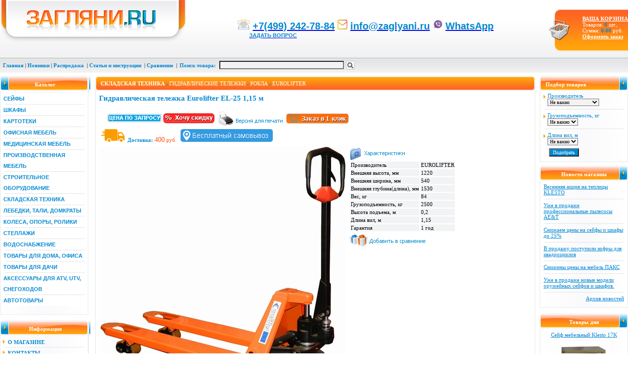

--- FILE ---
content_type: text/html; charset=windows-1251
request_url: https://www.zaglyani.ru/catalog/skladskaya-texnika/gidravlicheskie-telezhki/rokla/eurolifter/gidravlicheskaya-telezhka-eurolifter-el-25-115-m.html
body_size: 15737
content:
    <html>
        <head>

		
       <title>Гидравлическая тележка, рокла, рохля Eurolifter EL-25 1,15 м</title>
	   




		
		
            <META name=keywords http-equiv=keywords content="гидравлическая тележка eurolifter el-25 1,15 м">
            <META name=description content="Гидравлическая тележка Eurolifter EL-25 1,15 м">
            <META name=robots content=all>
            <META name=rating content=General>
            <META name=category content="гидравлическая тележка eurolifter el-25 1,15 м">
            <META http-equiv=Content-Type content="text/html; charset=windows-1251">
            <meta name="google-site-verification" content="TMlabETlc5IVFanZp934XUWE-B3MzeaMSftxYrL_R9c" />
            <meta name='wmail-verification' content='9850f74a2892ac4f' />
            <meta name="yandex-verification" content="559a816f326ec9e5" />
			

            <!--7411ca86eb4fbafe8cfda550e6865cfe-->
            <base href="/" />

<!--            <script type="text/javascript" src="js/1.js"></script>
            <script type="text/javascript" src="js/2.js"></script>-->

            <script>
                function open_window(link, w, h)
                {
                    var win = "width=" + w + ",height=" + h + ",menubar=no,location=no,resizable=no,scrollbars=no,top=200,left=200";
                    newWin = window.open(link, 'newWin', win);
                }
                ;
                function open_window2(link, w, h)
                {
                    var win = "width=" + w + ",height=" + h + ",menubar=yes,location=no,resizable=no,scrollbars=yes,top=20,left=20";
                    newWin = window.open(link, 'newWin', win);
                }
                ;
                function open_window3(link)
                {
                    var win = "width=" + 450 + ",height=" + 170 + ",menubar=no,location=no,resizable=no,scrollbars=no,top=250,left=250";
                    newWin = window.open(link, 'newWin', win);
                }
                ;
            </script>

            <LINK rel="shortcut icon" href="/favicon.ico" type="image/x-icon">
            <LINK rel="icon" href="/favicon.ico" type="image/x-icon">
            <LINK href="/style.css" type=text/css rel=STYLESHEET>
            <link href="/css/style.css" rel="stylesheet" type="text/css" />
            <link rel="stylesheet" type="text/css" href="/ajaxtabs/ajaxtabs.css" />
            <script type="text/javascript" src="/ajaxtabs/ajaxtabs.js"></script>
            <script language="JavaScript" src="/nav-h.js" type="text/JavaScript"></script>

            <script src="/js/jquery-latest.min.js" type="text/javascript"></script>
            <script src="/js/jquery.autocomplete.js" type="text/javascript"></script>

            <script Language="JavaScript">
                function oke() {
                    var s;
                    s = $("#search").val();
                    $("#hiname").val(s);
                    return true;
                }
                $(document).ready(function () {
                    $("input#search").autocomplete("poisk.php", {validSelection: true, timeout: 100});
                });
            </script>
			
			<div style="display:none;" itemscope itemtype="http://schema.org/Organization">
			  <span itemprop="name">Загляни.ру</span>
			  Контакты:
			  <div itemprop="address" itemscope itemtype="http://schema.org/PostalAddress">
				Адрес:
				<span itemprop="streetAddress"> ул. Доватора, 1/28</span>
				<span itemprop="postalCode">119048</span>
				<span itemprop="addressLocality">Москва</span>,
			  </div>

			  Телефон:<span itemprop="telephone">+7 (499) 242-78-84</span>,
			  Телефон:<span itemprop="telephone">+7 (499) 255-76-90</span>,
			  Телефон:<span itemprop="telephone">+7 (499) 245-13-51</span>,
			  Телефон:<span itemprop="telephone">+7 (495) 978-37-36</span>,
			  Электронная почта: <span itemprop="email">info@zaglyani.ru</span>
			</div>		
		
        </head>
        <body topmargin=0 leftmargin=0 rightmargin=0 cellspacing=0 cellpadding=0>
                        <table background=images/bg.jpg width=100% border=0 topmargin=0 leftmargin=0 rightmargin=0 cellspacing=0 cellpadding=0>
                <tr>
                    <td valign=top width=100%>
                        <table border=0 width=100% topmargin=0 leftmargin=0 rightmargin=0 cellspacing=0 cellpadding=0><tr><td>
                                    <a href=https://www.zaglyani.ru/><img src=images/logo.jpg border=0></a></td><td>
                                    <table border=0 width=100% align=right topmargin=0 align=left leftmargin=0 rightmargin=0 cellspacing=0 cellpadding=0>
<tr><td valign=top align=right><font class=telefon2><div style="text-align: left;">
<div><strong><span style="font-size:22px"><span style="font-family:arial,helvetica,sans-serif"><span style="color:#ff6600"><img alt="" src=" https://www.zaglyani.ru/admin/users/tel.jpg" style="height:20px; width:25px" /> </span><span style="font-size:20px"><a class="phone-link" href="tel:+74992427884"><span style="color:0288D1">+7(499) 242-78-84</span></a><span style="color:0288D1"> </span></span><span style="color:0288D1"><img alt="mail" src="https://www.zaglyani.ru/admin/users/email.jpg" style="height:20px; width:20px" title="mail" /> </span><a href="mailto:info@zaglyani.ru"><span style="color:0288D1"><span style="font-size:20px">info@zaglyani.ru</span></span></a> </span></span></strong><strong><span style="font-size:22px"><span style="font-family:arial,helvetica,sans-serif"><span style="color:0288D1"><img alt="" src=" https://www.zaglyani.ru/admin/users/v-w.gif" style="height:20px; width:20px" /> </span></span></span><span style="font-size:20px"><span style="font-family:arial,helvetica,sans-serif"><a href="https://api.whatsapp.com/send?phone=79015173736" rel="noopener noreferrer" target="_blank" title="Нажмите чтобы позвонить, написать"><span style="color:0288D1">WhatsApp</span></a></span></span></strong></div>
<strong><span style="font-family:verdana,geneva,sans-serif">        <a href="https://www.zaglyani.ru/osnovsv.html" target="_blank"><span style="color:0288D1">ЗАДАТЬ ВОПРОС</span></a></span></strong></div>

</font></td><td valign=center>&nbsp;&nbsp;</td></tr></table>                                </td></tr>
                            <tr><td colspan=2>

                                    <table border=0 topmargin=0 leftmargin=0 rightmargin=0 cellspacing=0 cellpadding=0>
                                        <tr><td><img src=1.gif height=4></td></tr>
                                        <tr>

                                            <td valign=center>&nbsp;&nbsp;</td>
                                            <td valign=center>
                                                <a href=https://www.zaglyani.ru/ class=menuraz title="Главная"><b>Главная</b></a>                                            </td>

                                            <td valign=center>&nbsp;|&nbsp;</td>
<td valign=center>
<a href=/new/ class=menuraz title=Новинки><b>Новинки</b></a>
</td><td valign=center>&nbsp;|&nbsp;</td>
<td valign=center>
<a href=/sale/ class=menuraz title=Распродажа><b>Распродажа</b></a>&nbsp;
</td><td valign=center>&nbsp;|&nbsp;</td>
<td valign=center>
<a href=/info/ class=menuraz title="Статьи и инструкции"><b>Статьи и инструкции</b></a>&nbsp;
</td><td valign=center>&nbsp;|&nbsp;</td>
<td valign=center>
<noindex><a href=https://www.zaglyani.ru/osnov_cart11.html class=menuraz title=Сравнение><b>Сравнение</b></a></noindex>&nbsp;
</td>

                                            <td valign=center>&nbsp;|&nbsp;</td>
                                            <td valign=center>

                                                <table border=0 topmargin=0 leftmargin=0 rightmargin=0 cellspacing=0 cellpadding=2>
                                                    <tr><form action="fine.html" method="post" id="search-form">
                                                        <td><b><font color=0288D1>Поиск&nbsp;товара:</b>&nbsp;</td><td><input name="name" id="hiname" type="hidden"/><input name="rname" type="text" id="search" size=40 class=submit3></td>
                                                        <td valign=center><input name="ok" type=image src=images/new.gif id="ok" value='Найти' onclick='oke()'/></td></tr></form></table>
                                            </td>


                                        </tr></table>
                                </td></tr>


                            <tr><td height=4></td></tr>
                        </table>


                    </td>
                    <td background=images/logo2.jpg>
                        <table width=170 border=0 topmargin=0 leftmargin=0 rightmargin=0 cellspacing=0 cellpadding=0>
<tr>
 <td valign=center width=100% align=right valign=top>
  </td>
  <td valign=center><noindex><a href=osnov_cart9.html class=menugg title="Ваша корзина">&nbsp;&nbsp;&nbsp;&nbsp;<b><u>ВАША&nbsp;КОРЗИНА</u></b><br>&nbsp;&nbsp;&nbsp;&nbsp;Товаров:&nbsp;<font color=0288D1><b>0</b></font>&nbsp;шт.,&nbsp;<br>&nbsp;&nbsp;&nbsp;&nbsp;Сумма:<font color=0288D1>&nbsp;<b>0.00</b></font>&nbsp;руб.</font></a></noindex>&nbsp;&nbsp;
   <br><noindex><a href=osnov_cart3.html class=menugg title="Оформление заказа">&nbsp;&nbsp;&nbsp;&nbsp;<b><u>Оформить&nbsp;заказ</u></b></a></noindex>&nbsp;&nbsp;<br><br><br><br></td></tr><tr><td colspan=2 align=right></td></tr></table>                    </td>

                </tr></table>
            <table><tr><td><img src=1.gif height=1></td></tr></table>
            <!---------------ЛЕВАЯ СТОРОНА------------------>
<table border=0 align=center width=100% topmargin=0 leftmargin=0 rightmargin=0 cellspacing=0 cellpadding=0>
    <tr>
        <td valign=top width=180>
            <table border=0 align=center width=180 topmargin=0 leftmargin=0 rightmargin=0 cellspacing=0 cellpadding=0>
                <tr>
                    <td valign=top width=180>
                        <table background=images/bg11.gif height=34 width=100% cellspacing=0 cellpadding=0><tr>
<td valign=center  align=center><font class=textblok><b>Каталог</b></font></td></tr></table><table border=0 background=images/bgleft.gif width=100% topmargin=0 leftmargin=0 rightmargin=0 cellspacing=0 cellpadding=0><table border=0 background=images/bgleft.gif width=180 topmargin=0 leftmargin=0 rightmargin=0 cellspacing=0 cellpadding=1><tr><td width=178 valign=center colspan=2><ul id="navmenu-v"><li><a href=https://www.zaglyani.ru/catalog/safes/ title="СЕЙФЫ">СЕЙФЫ</a><table width=100% topmargin=0 leftmargin=0 rightmargin=0  cellspacing=0 cellpadding=0><tr><td background=images/bgline11.gif width=100% height=1></td></tr></table><ul><li><a href=https://www.zaglyani.ru/catalog/safes/mebelnye-ofisnye-sejfy/ title="МЕБЕЛЬНЫЕ, ОФИСНЫЕ">МЕБЕЛЬНЫЕ, ОФИСНЫЕ</a><ul><li><a href=https://www.zaglyani.ru/catalog/safes/mebelnye-ofisnye-sejfy/klesto/ title="KLESTO">KLESTO</a></li></li><li><a href=https://www.zaglyani.ru/catalog/safes/mebelnye-ofisnye-sejfy/mdtb/ title="MDTB">MDTB</a></li></li><li><a href=https://www.zaglyani.ru/catalog/safes/mebelnye-ofisnye-sejfy/cobalt/ title="COBALT">COBALT</a></li></li><li><a href=https://www.zaglyani.ru/catalog/safes/mebelnye-ofisnye-sejfy/aiko/ title="AIKO">AIKO</a></li></li><li><a href=https://www.zaglyani.ru/catalog/safes/mebelnye-ofisnye-sejfy/valberg/ title="VALBERG">VALBERG</a></li></li><li><a href=https://www.zaglyani.ru/catalog/safes/mebelnye-ofisnye-sejfy/sputnik/ title="СПУТНИК">СПУТНИК</a></li></li><li><a href=https://www.zaglyani.ru/catalog/safes/mebelnye-ofisnye-sejfy/safetronics/ title="SAFETRONICS">SAFETRONICS</a></li></li><li><a href=https://www.zaglyani.ru/catalog/safes/mebelnye-ofisnye-sejfy/ripost/ title="РИПОСТ">РИПОСТ</a></li></li><li><a href=https://www.zaglyani.ru/catalog/safes/mebelnye-ofisnye-sejfy/onix/ title="ONIX">ONIX</a></li></li><li><a href=https://www.zaglyani.ru/catalog/safes/mebelnye-ofisnye-sejfy/juwel/ title="JUWEL">JUWEL</a></li></li><li><a href=https://www.zaglyani.ru/catalog/safes/mebelnye-ofisnye-sejfy/technomax/ title="TECHNOMAX">TECHNOMAX</a></li></li><li><a href=https://www.zaglyani.ru/catalog/safes/mebelnye-ofisnye-sejfy/kontur/ title="КОНТУР">КОНТУР</a></li></li><li><a href=https://www.zaglyani.ru/catalog/safes/mebelnye-ofisnye-sejfy/vector/ title="VECTOR">VECTOR</a></li></li></ul></li><li><a href=https://www.zaglyani.ru/catalog/safes/vzlomostojkie-sejfy/ title="ВЗЛОМОСТОЙКИЕ">ВЗЛОМОСТОЙКИЕ</a><ul><li><a href=https://www.zaglyani.ru/catalog/safes/vzlomostojkie-sejfy/safe-1-klass/ title="1 КЛАСС">1 КЛАСС</a><ul><li><a href=https://www.zaglyani.ru/catalog/safes/vzlomostojkie-sejfy/safe-1-klass/valberg/ title="VALBERG">VALBERG</a></li><li><a href=https://www.zaglyani.ru/catalog/safes/vzlomostojkie-sejfy/safe-1-klass/mdtb/ title="MDTB">MDTB</a></li><li><a href=https://www.zaglyani.ru/catalog/safes/vzlomostojkie-sejfy/safe-1-klass/safetronics/ title="SAFETRONICS">SAFETRONICS</a></li><li><a href=https://www.zaglyani.ru/catalog/safes/vzlomostojkie-sejfy/safe-1-klass/ripost/ title="РИПОСТ">РИПОСТ</a></li><li><a href=https://www.zaglyani.ru/catalog/safes/vzlomostojkie-sejfy/safe-1-klass/kontur/ title="КОНТУР">КОНТУР</a></li></ul></li><li><a href=https://www.zaglyani.ru/catalog/safes/vzlomostojkie-sejfy/safe-2-klass/ title="2 КЛАСС">2 КЛАСС</a><ul><li><a href=https://www.zaglyani.ru/catalog/safes/vzlomostojkie-sejfy/safe-2-klass/valberg/ title="VALBERG">VALBERG</a></li><li><a href=https://www.zaglyani.ru/catalog/safes/vzlomostojkie-sejfy/safe-2-klass/mdtb/ title="MDTB">MDTB</a></li><li><a href=https://www.zaglyani.ru/catalog/safes/vzlomostojkie-sejfy/safe-2-klass/format/ title="FORMAT">FORMAT</a></li><li><a href=https://www.zaglyani.ru/catalog/safes/vzlomostojkie-sejfy/safe-2-klass/ripost/ title="РИПОСТ">РИПОСТ</a></li><li><a href=https://www.zaglyani.ru/catalog/safes/vzlomostojkie-sejfy/safe-2-klass/kontur/ title="КОНТУР">КОНТУР</a></li></ul></li><li><a href=https://www.zaglyani.ru/catalog/safes/vzlomostojkie-sejfy/safe-3-klass/ title="3 КЛАСС">3 КЛАСС</a><ul><li><a href=https://www.zaglyani.ru/catalog/safes/vzlomostojkie-sejfy/safe-3-klass/valberg/ title="VALBERG">VALBERG</a></li><li><a href=https://www.zaglyani.ru/catalog/safes/vzlomostojkie-sejfy/safe-3-klass/mdtb/ title="MDTB">MDTB</a></li><li><a href=https://www.zaglyani.ru/catalog/safes/vzlomostojkie-sejfy/safe-3-klass/ripost/ title="РИПОСТ">РИПОСТ</a></li><li><a href=https://www.zaglyani.ru/catalog/safes/vzlomostojkie-sejfy/safe-3-klass/kontur/ title="КОНТУР">КОНТУР</a></li></ul></li><li><a href=https://www.zaglyani.ru/catalog/safes/vzlomostojkie-sejfy/safe-4-klass/ title="4 КЛАСС">4 КЛАСС</a><ul><li><a href=https://www.zaglyani.ru/catalog/safes/vzlomostojkie-sejfy/safe-4-klass/valberg/ title="VALBERG">VALBERG</a></li><li><a href=https://www.zaglyani.ru/catalog/safes/vzlomostojkie-sejfy/safe-4-klass/mdtb/ title="MDTB">MDTB</a></li><li><a href=https://www.zaglyani.ru/catalog/safes/vzlomostojkie-sejfy/safe-4-klass/ripost/ title="РИПОСТ">РИПОСТ</a></li></ul></li><li><a href=https://www.zaglyani.ru/catalog/safes/vzlomostojkie-sejfy/safe-5-klass/ title="5 КЛАСС">5 КЛАСС</a><ul><li><a href=https://www.zaglyani.ru/catalog/safes/vzlomostojkie-sejfy/safe-5-klass/valberg/ title="VALBERG">VALBERG</a></li><li><a href=https://www.zaglyani.ru/catalog/safes/vzlomostojkie-sejfy/safe-5-klass/mdtb/ title="MDTB">MDTB</a></li></ul></li></ul></li><li><a href=https://www.zaglyani.ru/catalog/safes/ognestojkie-sejfy/ title="ОГНЕСТОЙКИЕ">ОГНЕСТОЙКИЕ</a><ul><li><a href=https://www.zaglyani.ru/catalog/safes/ognestojkie-sejfy/valberg/ title="VALBERG">VALBERG</a></li></li><li><a href=https://www.zaglyani.ru/catalog/safes/ognestojkie-sejfy/format/ title="FORMAT">FORMAT</a></li></li><li><a href=https://www.zaglyani.ru/catalog/safes/ognestojkie-sejfy/kontur/ title="КОНТУР">КОНТУР</a></li></li></ul></li><li><a href=https://www.zaglyani.ru/catalog/safes/vstraivaemye-sejfy/ title="ВСТРАИВАЕМЫЕ">ВСТРАИВАЕМЫЕ</a><ul><li><a href=https://www.zaglyani.ru/catalog/safes/vstraivaemye-sejfy/valberg/ title="VALBERG">VALBERG</a></li></li><li><a href=https://www.zaglyani.ru/catalog/safes/vstraivaemye-sejfy/mdtb/ title="MDTB">MDTB</a></li></li><li><a href=https://www.zaglyani.ru/catalog/safes/vstraivaemye-sejfy/safetronics/ title="SAFETRONICS">SAFETRONICS</a></li></li><li><a href=https://www.zaglyani.ru/catalog/safes/vstraivaemye-sejfy/format/ title="FORMAT">FORMAT</a></li></li><li><a href=https://www.zaglyani.ru/catalog/safes/vstraivaemye-sejfy/sputnik/ title="СПУТНИК">СПУТНИК</a></li></li><li><a href=https://www.zaglyani.ru/catalog/safes/vstraivaemye-sejfy/ripost/ title="РИПОСТ">РИПОСТ</a></li></li><li><a href=https://www.zaglyani.ru/catalog/safes/vstraivaemye-sejfy/juwel/ title="JUWEL">JUWEL</a></li></li><li><a href=https://www.zaglyani.ru/catalog/safes/vstraivaemye-sejfy/technomax/ title="TECHNOMAX">TECHNOMAX</a></li></li></ul></li><li><a href=https://www.zaglyani.ru/catalog/safes/ognevzlomostojkie-sejfy/ title="ОГНЕВЗЛОМОСТОЙКИЕ">ОГНЕВЗЛОМОСТОЙКИЕ</a><ul><li><a href=https://www.zaglyani.ru/catalog/safes/ognevzlomostojkie-sejfy/valberg/ title="VALBERG">VALBERG</a></li></li><li><a href=https://www.zaglyani.ru/catalog/safes/ognevzlomostojkie-sejfy/ripost/ title="РИПОСТ">РИПОСТ</a></li></li><li><a href=https://www.zaglyani.ru/catalog/safes/ognevzlomostojkie-sejfy/format/ title="FORMAT">FORMAT</a></li></li><li><a href=https://www.zaglyani.ru/catalog/safes/ognevzlomostojkie-sejfy/technomax/ title="TECHNOMAX">TECHNOMAX</a></li></li><li><a href=https://www.zaglyani.ru/catalog/safes/ognevzlomostojkie-sejfy/kontur/ title="КОНТУР">КОНТУР</a></li></li></ul></li><li><a href=https://www.zaglyani.ru/catalog/safes/oruzhejnye-sejfy-shkafy/ title="ОРУЖЕЙНЫЕ">ОРУЖЕЙНЫЕ</a><ul><li><a href=https://www.zaglyani.ru/catalog/safes/oruzhejnye-sejfy-shkafy/klesto/ title="KLESTO">KLESTO</a></li></li><li><a href=https://www.zaglyani.ru/catalog/safes/oruzhejnye-sejfy-shkafy/aiko/ title="AIKO">AIKO</a></li></li><li><a href=https://www.zaglyani.ru/catalog/safes/oruzhejnye-sejfy-shkafy/valberg/ title="VALBERG">VALBERG</a></li></li><li><a href=https://www.zaglyani.ru/catalog/safes/oruzhejnye-sejfy-shkafy/tiger/ title="TIGER">TIGER</a></li></li><li><a href=https://www.zaglyani.ru/catalog/safes/oruzhejnye-sejfy-shkafy/mdtb/ title="MDTB">MDTB</a></li></li><li><a href=https://www.zaglyani.ru/catalog/safes/oruzhejnye-sejfy-shkafy/safetronics/ title="SAFETRONICS">SAFETRONICS</a></li></li><li><a href=https://www.zaglyani.ru/catalog/safes/oruzhejnye-sejfy-shkafy/onix/ title="ONIX">ONIX</a></li></li><li><a href=https://www.zaglyani.ru/catalog/safes/oruzhejnye-sejfy-shkafy/kontur/ title="КОНТУР">КОНТУР</a></li></li><li><a href=https://www.zaglyani.ru/catalog/safes/oruzhejnye-sejfy-shkafy/format/ title="FORMAT">FORMAT</a></li></li><li><a href=https://www.zaglyani.ru/catalog/safes/oruzhejnye-sejfy-shkafy/technomax/ title="TECHNOMAX">TECHNOMAX</a></li></li><li><a href=https://www.zaglyani.ru/catalog/safes/oruzhejnye-sejfy-shkafy/ripost/ title="РИПОСТ">РИПОСТ</a></li></li></ul></li><li><a href=https://www.zaglyani.ru/catalog/safes/depozitnye-sejfy/ title="ДЕПОЗИТНЫЕ">ДЕПОЗИТНЫЕ</a><ul><li><a href=https://www.zaglyani.ru/catalog/safes/depozitnye-sejfy/cobalt/ title="COBALT">COBALT</a></li></li><li><a href=https://www.zaglyani.ru/catalog/safes/depozitnye-sejfy/klesto/ title="KLESTO">KLESTO</a></li></li><li><a href=https://www.zaglyani.ru/catalog/safes/depozitnye-sejfy/vector/ title="VECTOR">VECTOR</a></li></li><li><a href=https://www.zaglyani.ru/catalog/safes/depozitnye-sejfy/aiko/ title="AIKO">AIKO</a></li></li><li><a href=https://www.zaglyani.ru/catalog/safes/depozitnye-sejfy/valberg/ title="VALBERG">VALBERG</a></li></li><li><a href=https://www.zaglyani.ru/catalog/safes/depozitnye-sejfy/onix/ title="ONIX">ONIX</a></li></li></ul></li><li><a href=https://www.zaglyani.ru/catalog/safes/gostinichnye-sejfy/ title="ГОСТИНИЧНЫЕ">ГОСТИНИЧНЫЕ</a></li></li><li><a href=https://www.zaglyani.ru/catalog/safes/sejfy-termostaty/ title="ТЕРМОСТАТЫ">ТЕРМОСТАТЫ</a></li></li><li><a href=https://www.zaglyani.ru/catalog/safes/depozitnye-yachejki/ title="ДЕПОЗИТНЫЕ ЯЧЕЙКИ">ДЕПОЗИТНЫЕ ЯЧЕЙКИ</a></li></li><li><a href=https://www.zaglyani.ru/catalog/safes/aksessuary-dlya-sejfov/ title="АКСЕССУАРЫ">АКСЕССУАРЫ</a><ul><li><a href=https://www.zaglyani.ru/catalog/safes/aksessuary-dlya-sejfov/valberg/ title="VALBERG">VALBERG</a></li></li><li><a href=https://www.zaglyani.ru/catalog/safes/aksessuary-dlya-sejfov/safetronics/ title="SAFETRONICS">SAFETRONICS</a></li></li></ul></li></ul></li><li><a href=https://www.zaglyani.ru/catalog/shkafy/ title="ШКАФЫ">ШКАФЫ</a><table width=100% topmargin=0 leftmargin=0 rightmargin=0  cellspacing=0 cellpadding=0><tr><td background=images/bgline11.gif width=100% height=1></td></tr></table><ul><li><a href=https://www.zaglyani.ru/catalog/shkafy/arxivnye-shkafy/ title="АРХИВНЫЕ">АРХИВНЫЕ</a><ul><li><a href=https://www.zaglyani.ru/catalog/shkafy/arxivnye-shkafy/praktik/ title="ПРАКТИК">ПРАКТИК</a></li></li><li><a href=https://www.zaglyani.ru/catalog/shkafy/arxivnye-shkafy/paks/ title="ПАКС">ПАКС</a></li></li><li><a href=https://www.zaglyani.ru/catalog/shkafy/arxivnye-shkafy/nobilis/ title="NOBILIS">NOBILIS</a></li></li></ul></li><li><a href=https://www.zaglyani.ru/catalog/shkafy/buxgalterskie-shkafy/ title="БУХГАЛТЕРСКИЕ">БУХГАЛТЕРСКИЕ</a><ul><li><a href=https://www.zaglyani.ru/catalog/shkafy/buxgalterskie-shkafy/aiko/ title="AIKO">AIKO</a></li></li><li><a href=https://www.zaglyani.ru/catalog/shkafy/buxgalterskie-shkafy/valberg/ title="VALBERG">VALBERG</a></li></li><li><a href=https://www.zaglyani.ru/catalog/shkafy/buxgalterskie-shkafy/klesto/ title="KLESTO">KLESTO</a></li></li><li><a href=https://www.zaglyani.ru/catalog/shkafy/buxgalterskie-shkafy/kontur/ title="КОНТУР">КОНТУР</a></li></li><li><a href=https://www.zaglyani.ru/catalog/shkafy/buxgalterskie-shkafy/ripost/ title="РИПОСТ">РИПОСТ</a></li></li></ul></li><li><a href=https://www.zaglyani.ru/catalog/shkafy/ognestojkie/ title="ОГНЕСТОЙКИЕ">ОГНЕСТОЙКИЕ</a></li></li><li><a href=https://www.zaglyani.ru/catalog/shkafy/dlya-razdevalok/ title="ДЛЯ РАЗДЕВАЛОК">ДЛЯ РАЗДЕВАЛОК</a><ul><li><a href=https://www.zaglyani.ru/catalog/shkafy/dlya-razdevalok/praktik/ title="ПРАКТИК">ПРАКТИК</a></li></li><li><a href=https://www.zaglyani.ru/catalog/shkafy/dlya-razdevalok/paks/ title="ПАКС">ПАКС</a></li></li><li><a href=https://www.zaglyani.ru/catalog/shkafy/dlya-razdevalok/nobilis/ title="NOBILIS">NOBILIS</a></li></li></ul></li><li><a href=https://www.zaglyani.ru/catalog/shkafy/iz-ldsp/ title="ИЗ ЛДСП">ИЗ ЛДСП</a></li></li><li><a href=https://www.zaglyani.ru/catalog/shkafy/kassira/ title="КАССИРА">КАССИРА</a></li></li><li><a href=https://www.zaglyani.ru/catalog/shkafy/abonentskie/ title="АБОНЕНТСКИЕ">АБОНЕНТСКИЕ</a></li></li><li><a href=https://www.zaglyani.ru/catalog/shkafy/mnogoyashhichnye/ title="МНОГОЯЩИЧНЫЕ">МНОГОЯЩИЧНЫЕ</a></li></li><li><a href=https://www.zaglyani.ru/catalog/shkafy/shkafy-bolshix-formatov/ title="ДЛЯ БОЛЬШИХ ФОРМАТОВ">ДЛЯ БОЛЬШИХ ФОРМАТОВ</a></li></li><li><a href=https://www.zaglyani.ru/catalog/shkafy/dlya-protivogazov/ title="ДЛЯ ПРОТИВОГАЗОВ">ДЛЯ ПРОТИВОГАЗОВ</a></li></li><li><a href=https://www.zaglyani.ru/catalog/shkafy/dlya-sushki-odezhdy/ title="ДЛЯ СУШКИ ОДЕЖДЫ">ДЛЯ СУШКИ ОДЕЖДЫ</a></li></li><li><a href=https://www.zaglyani.ru/catalog/shkafy/aksessuary-dlya-shkafov/ title="АКСЕССУАРЫ">АКСЕССУАРЫ</a></li></li></ul></li><li><a href=https://www.zaglyani.ru/catalog/kartoteki/ title="КАРТОТЕКИ">КАРТОТЕКИ</a><table width=100% topmargin=0 leftmargin=0 rightmargin=0  cellspacing=0 cellpadding=0><tr><td background=images/bgline11.gif width=100% height=1></td></tr></table><ul><li><a href=https://www.zaglyani.ru/catalog/kartoteki/kartoteki-dlya-formata-a4/ title="ДЛЯ ФОРМАТА А4">ДЛЯ ФОРМАТА А4</a><ul><li><a href=https://www.zaglyani.ru/catalog/kartoteki/kartoteki-dlya-formata-a4/praktik/ title="ПРАКТИК">ПРАКТИК</a></li></li><li><a href=https://www.zaglyani.ru/catalog/kartoteki/kartoteki-dlya-formata-a4/nobilis/ title="NOBILIS">NOBILIS</a></li></li><li><a href=https://www.zaglyani.ru/catalog/kartoteki/kartoteki-dlya-formata-a4/paks/ title="ПАКС">ПАКС</a></li></li></ul></li><li><a href=https://www.zaglyani.ru/catalog/kartoteki/kartoteki-dlya-trudovyx-i-medicinskix-knizhek/ title="ДЛЯ ФОРМАТА А5 И А6">ДЛЯ ФОРМАТА А5 И А6</a></li></li><li><a href=https://www.zaglyani.ru/catalog/kartoteki/ognestojkie-kartoteki/ title="ОГНЕСТОЙКИЕ">ОГНЕСТОЙКИЕ</a></li></li><li><a href=https://www.zaglyani.ru/catalog/kartoteki/aksessuary-dlya-kartotek/ title="АКСЕССУАРЫ">АКСЕССУАРЫ</a></li></li></ul></li><li><a href=https://www.zaglyani.ru/catalog/ofisnaya-mebel/ title="ОФИСНАЯ МЕБЕЛЬ">ОФИСНАЯ МЕБЕЛЬ</a><table width=100% topmargin=0 leftmargin=0 rightmargin=0  cellspacing=0 cellpadding=0><tr><td background=images/bgline11.gif width=100% height=1></td></tr></table><ul><li><a href=https://www.zaglyani.ru/catalog/ofisnaya-mebel/tumby/ title="ТУМБЫ">ТУМБЫ</a></li></li><li><a href=https://www.zaglyani.ru/catalog/ofisnaya-mebel/stoly/ title="СТОЛЫ">СТОЛЫ</a></li></li><li><a href=https://www.zaglyani.ru/catalog/ofisnaya-mebel/kresla/ title="КРЕСЛА">КРЕСЛА</a></li></li></ul></li><li><a href=https://www.zaglyani.ru/catalog/medicinskaya-mebel/ title="МЕДИЦИНСКАЯ МЕБЕЛЬ">МЕДИЦИНСКАЯ МЕБЕЛЬ</a><table width=100% topmargin=0 leftmargin=0 rightmargin=0  cellspacing=0 cellpadding=0><tr><td background=images/bgline11.gif width=100% height=1></td></tr></table><ul><li><a href=https://www.zaglyani.ru/catalog/medicinskaya-mebel/aptechki/ title="АПТЕЧКИ">АПТЕЧКИ</a></li></li><li><a href=https://www.zaglyani.ru/catalog/medicinskaya-mebel/tumby-medicinskie-podkatnye/ title="ТУМБЫ">ТУМБЫ</a></li></li><li><a href=https://www.zaglyani.ru/catalog/medicinskaya-mebel/medicinskie-kartoteki/ title="КАРТОТЕКИ">КАРТОТЕКИ</a></li></li><li><a href=https://www.zaglyani.ru/catalog/medicinskaya-mebel/medicinskie-shkafy/ title="ШКАФЫ">ШКАФЫ</a></li></li><li><a href=https://www.zaglyani.ru/catalog/medicinskaya-mebel/medicinskie-stoliki/ title="СТОЛИКИ">СТОЛИКИ</a></li></li><li><a href=https://www.zaglyani.ru/catalog/medicinskaya-mebel/medicinskie-kushetki-i-krovati/ title="КУШЕТКИ, КРОВАТИ">КУШЕТКИ, КРОВАТИ</a></li></li><li><a href=https://www.zaglyani.ru/catalog/medicinskaya-mebel/telezhki-dlya-perevozki-pacientov/ title="ТЕЛЕЖКИ ДЛЯ ПЕРЕВОЗКИ ПАЦИЕНТОВ">ТЕЛЕЖКИ ДЛЯ ПЕРЕВОЗКИ ПАЦИЕНТОВ</a></li></li><li><a href=https://www.zaglyani.ru/catalog/medicinskaya-mebel/shtativy-shirmy/ title="ШТАТИВЫ, ШИРМЫ">ШТАТИВЫ, ШИРМЫ</a></li></li><li><a href=https://www.zaglyani.ru/catalog/medicinskaya-mebel/recirkulyatory/ title="РЕЦИРКУЛЯТОРЫ">РЕЦИРКУЛЯТОРЫ</a></li></li></ul></li><li><a href=https://www.zaglyani.ru/catalog/proizvodstvennaya-mebel/ title="ПРОИЗВОДСТВЕННАЯ МЕБЕЛЬ">ПРОИЗВОДСТВЕННАЯ МЕБЕЛЬ</a><table width=100% topmargin=0 leftmargin=0 rightmargin=0  cellspacing=0 cellpadding=0><tr><td background=images/bgline11.gif width=100% height=1></td></tr></table><ul><li><a href=https://www.zaglyani.ru/catalog/proizvodstvennaya-mebel/verstaki/ title="ВЕРСТАКИ">ВЕРСТАКИ</a></li></li><li><a href=https://www.zaglyani.ru/catalog/proizvodstvennaya-mebel/instrumentalnye-telezhki/ title="ИНСТРУМЕНТАЛЬНЫЕ ТЕЛЕЖКИ">ИНСТРУМЕНТАЛЬНЫЕ ТЕЛЕЖКИ</a></li></li><li><a href=https://www.zaglyani.ru/catalog/proizvodstvennaya-mebel/stulya-promyshlennye/ title="СТУЛЬЯ ПРОМЫШЛЕННЫЕ">СТУЛЬЯ ПРОМЫШЛЕННЫЕ</a></li></li><li><a href=https://www.zaglyani.ru/catalog/proizvodstvennaya-mebel/aksessuary/ title="АКСЕССУАРЫ">АКСЕССУАРЫ</a></li></li></ul></li><li><a href=https://www.zaglyani.ru/catalog/stroitelnoe-oborudovanie/ title="СТРОИТЕЛЬНОЕ ОБОРУДОВАНИЕ">СТРОИТЕЛЬНОЕ ОБОРУДОВАНИЕ</a><table width=100% topmargin=0 leftmargin=0 rightmargin=0  cellspacing=0 cellpadding=0><tr><td background=images/bgline11.gif width=100% height=1></td></tr></table><ul><li><a href=https://www.zaglyani.ru/catalog/stroitelnoe-oborudovanie/miksery/ title="МИКСЕРЫ">МИКСЕРЫ</a></li></li></ul></li><li><a href=https://www.zaglyani.ru/catalog/skladskaya-texnika/ title="СКЛАДСКАЯ ТЕХНИКА">СКЛАДСКАЯ ТЕХНИКА</a><table width=100% topmargin=0 leftmargin=0 rightmargin=0  cellspacing=0 cellpadding=0><tr><td background=images/bgline11.gif width=100% height=1></td></tr></table><ul><li><a href=https://www.zaglyani.ru/catalog/skladskaya-texnika/ruchnye-telezhki/ title="РУЧНЫЕ ТЕЛЕЖКИ">РУЧНЫЕ ТЕЛЕЖКИ</a><ul><li><a href=https://www.zaglyani.ru/catalog/skladskaya-texnika/ruchnye-telezhki/sumki-telezhki/ title="СУМКИ-ТЕЛЕЖКИ">СУМКИ-ТЕЛЕЖКИ</a></li></li><li><a href=https://www.zaglyani.ru/catalog/skladskaya-texnika/ruchnye-telezhki/skladnye-telezhki/ title="СКЛАДНЫЕ ТЕЛЕЖКИ">СКЛАДНЫЕ ТЕЛЕЖКИ</a></li></li><li><a href=https://www.zaglyani.ru/catalog/skladskaya-texnika/ruchnye-telezhki/dvuxkolesnye-telezhki/ title="ДВУХКОЛЕСНЫЕ ТЕЛЕЖКИ">ДВУХКОЛЕСНЫЕ ТЕЛЕЖКИ</a><ul><li><a href=https://www.zaglyani.ru/catalog/skladskaya-texnika/ruchnye-telezhki/dvuxkolesnye-telezhki/rossiya/ title="РОССИЯ">РОССИЯ</a></li><li><a href=https://www.zaglyani.ru/catalog/skladskaya-texnika/ruchnye-telezhki/dvuxkolesnye-telezhki/belorussiya/ title="БЕЛОРУССИЯ">БЕЛОРУССИЯ</a></li><li><a href=https://www.zaglyani.ru/catalog/skladskaya-texnika/ruchnye-telezhki/dvuxkolesnye-telezhki/kitaj/ title="КИТАЙ">КИТАЙ</a></li></ul></li><li><a href=https://www.zaglyani.ru/catalog/skladskaya-texnika/ruchnye-telezhki/platformennye-telezhki/ title="ПЛАТФОРМЕННЫЕ ТЕЛЕЖКИ">ПЛАТФОРМЕННЫЕ ТЕЛЕЖКИ</a><ul><li><a href=https://www.zaglyani.ru/catalog/skladskaya-texnika/ruchnye-telezhki/platformennye-telezhki/kitaj/ title="КИТАЙ">КИТАЙ</a></li><li><a href=https://www.zaglyani.ru/catalog/skladskaya-texnika/ruchnye-telezhki/platformennye-telezhki/rossiya/ title="РОССИЯ">РОССИЯ</a></li><li><a href=https://www.zaglyani.ru/catalog/skladskaya-texnika/ruchnye-telezhki/platformennye-telezhki/euro-lift/ title="EURO-LIFT">EURO-LIFT</a></li></ul></li><li><a href=https://www.zaglyani.ru/catalog/skladskaya-texnika/ruchnye-telezhki/platformennye-telezhki-s-bortom/ title="ПЛАТФОРМЕННЫЕ ТЕЛЕЖКИ С БОРТОМ">ПЛАТФОРМЕННЫЕ ТЕЛЕЖКИ С БОРТОМ</a></li></li><li><a href=https://www.zaglyani.ru/catalog/skladskaya-texnika/ruchnye-telezhki/telezhki-transformery/ title="ТЕЛЕЖКИ-ТРАНСФОРМЕРЫ">ТЕЛЕЖКИ-ТРАНСФОРМЕРЫ</a></li></li><li><a href=https://www.zaglyani.ru/catalog/skladskaya-texnika/ruchnye-telezhki/specialnye-telezhki/ title="СПЕЦИАЛЬНЫЕ ТЕЛЕЖКИ">СПЕЦИАЛЬНЫЕ ТЕЛЕЖКИ</a></li></li></ul></li><li><a href=https://www.zaglyani.ru/catalog/skladskaya-texnika/gidravlicheskie-telezhki/ title="ГИДРАВЛИЧЕСКИЕ ТЕЛЕЖКИ">ГИДРАВЛИЧЕСКИЕ ТЕЛЕЖКИ</a><ul><li><a href=https://www.zaglyani.ru/catalog/skladskaya-texnika/gidravlicheskie-telezhki/rokla/ title="РОКЛА">РОКЛА</a><ul><li><a href=https://www.zaglyani.ru/catalog/skladskaya-texnika/gidravlicheskie-telezhki/rokla/noblift/ title="NOBLIFT">NOBLIFT</a></li><li><a href=https://www.zaglyani.ru/catalog/skladskaya-texnika/gidravlicheskie-telezhki/rokla/eurolifter/ title="EUROLIFTER">EUROLIFTER</a></li><li><a href=https://www.zaglyani.ru/catalog/skladskaya-texnika/gidravlicheskie-telezhki/rokla/euro-lift/ title="EURO-LIFT">EURO-LIFT</a></li><li><a href=https://www.zaglyani.ru/catalog/skladskaya-texnika/gidravlicheskie-telezhki/rokla/pfaff/ title="PFAFF">PFAFF</a></li><li><a href=https://www.zaglyani.ru/catalog/skladskaya-texnika/gidravlicheskie-telezhki/rokla/tisel/ title="TISEL">TISEL</a></li><li><a href=https://www.zaglyani.ru/catalog/skladskaya-texnika/gidravlicheskie-telezhki/rokla/lema/ title="LEMA">LEMA</a></li><li><a href=https://www.zaglyani.ru/catalog/skladskaya-texnika/gidravlicheskie-telezhki/rokla/otto-kurtbach/ title="OTTO KURTBACH">OTTO KURTBACH</a></li><li><a href=https://www.zaglyani.ru/catalog/skladskaya-texnika/gidravlicheskie-telezhki/rokla/simetro/ title="SIMETRO">SIMETRO</a></li><li><a href=https://www.zaglyani.ru/catalog/skladskaya-texnika/gidravlicheskie-telezhki/rokla/kitaj/ title="ДРУГИЕ">ДРУГИЕ</a></li><li><a href=https://www.zaglyani.ru/catalog/skladskaya-texnika/gidravlicheskie-telezhki/rokla/proma/ title="PROMA">PROMA</a></li><li><a href=https://www.zaglyani.ru/catalog/skladskaya-texnika/gidravlicheskie-telezhki/rokla/junker/ title="JUNKER">JUNKER</a></li><li><a href=https://www.zaglyani.ru/catalog/skladskaya-texnika/gidravlicheskie-telezhki/rokla/lifter-pramac/ title="LIFTER PRAMAC">LIFTER PRAMAC</a></li><li><a href=https://www.zaglyani.ru/catalog/skladskaya-texnika/gidravlicheskie-telezhki/rokla/niuli/ title="NIULI">NIULI</a></li></ul></li><li><a href=https://www.zaglyani.ru/catalog/skladskaya-texnika/gidravlicheskie-telezhki/s-vesami/ title="С ВЕСАМИ">С ВЕСАМИ</a></li></li><li><a href=https://www.zaglyani.ru/catalog/skladskaya-texnika/gidravlicheskie-telezhki/nozhnichnyj-podem/ title="НОЖНИЧНЫЙ ПОДЪЕМ">НОЖНИЧНЫЙ ПОДЪЕМ</a></li></li><li><a href=https://www.zaglyani.ru/catalog/skladskaya-texnika/gidravlicheskie-telezhki/samoxodnye/ title="САМОХОДНЫЕ">САМОХОДНЫЕ</a></li></li></ul></li><li><a href=https://www.zaglyani.ru/catalog/skladskaya-texnika/shtabelery-richtraki/ title="ШТАБЕЛЕРЫ, РИЧТРАКИ">ШТАБЕЛЕРЫ, РИЧТРАКИ</a><ul><li><a href=https://www.zaglyani.ru/catalog/skladskaya-texnika/shtabelery-richtraki/ruchnoj-podem/ title="РУЧНОЙ ПОДЪЕМ">РУЧНОЙ ПОДЪЕМ</a><ul><li><a href=https://www.zaglyani.ru/catalog/skladskaya-texnika/shtabelery-richtraki/ruchnoj-podem/noblift/ title="NOBLIFT">NOBLIFT</a></li><li><a href=https://www.zaglyani.ru/catalog/skladskaya-texnika/shtabelery-richtraki/ruchnoj-podem/euro-lift/ title="EURO-LIFT">EURO-LIFT</a></li><li><a href=https://www.zaglyani.ru/catalog/skladskaya-texnika/shtabelery-richtraki/ruchnoj-podem/tisel/ title="TISEL">TISEL</a></li><li><a href=https://www.zaglyani.ru/catalog/skladskaya-texnika/shtabelery-richtraki/ruchnoj-podem/lema/ title="LEMA">LEMA</a></li><li><a href=https://www.zaglyani.ru/catalog/skladskaya-texnika/shtabelery-richtraki/ruchnoj-podem/drugie/ title="ДРУГИЕ">ДРУГИЕ</a></li><li><a href=https://www.zaglyani.ru/catalog/skladskaya-texnika/shtabelery-richtraki/ruchnoj-podem/niuli/ title="NIULI">NIULI</a></li><li><a href=https://www.zaglyani.ru/catalog/skladskaya-texnika/shtabelery-richtraki/ruchnoj-podem/simetro/ title="SIMETRO">SIMETRO</a></li><li><a href=https://www.zaglyani.ru/catalog/skladskaya-texnika/shtabelery-richtraki/ruchnoj-podem/junker/ title="JUNKER">JUNKER</a></li><li><a href=https://www.zaglyani.ru/catalog/skladskaya-texnika/shtabelery-richtraki/ruchnoj-podem/pfaff/ title="PFAFF">PFAFF</a></li></ul></li><li><a href=https://www.zaglyani.ru/catalog/skladskaya-texnika/shtabelery-richtraki/elektropodem/ title="ЭЛЕКТРОПОДЪЕМ">ЭЛЕКТРОПОДЪЕМ</a><ul><li><a href=https://www.zaglyani.ru/catalog/skladskaya-texnika/shtabelery-richtraki/elektropodem/noblift/ title="NOBLIFT">NOBLIFT</a></li><li><a href=https://www.zaglyani.ru/catalog/skladskaya-texnika/shtabelery-richtraki/elektropodem/lema/ title="LEMA">LEMA</a></li><li><a href=https://www.zaglyani.ru/catalog/skladskaya-texnika/shtabelery-richtraki/elektropodem/veni/ title="VENI">VENI</a></li><li><a href=https://www.zaglyani.ru/catalog/skladskaya-texnika/shtabelery-richtraki/elektropodem/pramac-lifter/ title="PRAMAC LIFTER">PRAMAC LIFTER</a></li><li><a href=https://www.zaglyani.ru/catalog/skladskaya-texnika/shtabelery-richtraki/elektropodem/niuli/ title="NIULI">NIULI</a></li></ul></li><li><a href=https://www.zaglyani.ru/catalog/skladskaya-texnika/shtabelery-richtraki/samoxodnye/ title="САМОХОДНЫЕ">САМОХОДНЫЕ</a><ul><li><a href=https://www.zaglyani.ru/catalog/skladskaya-texnika/shtabelery-richtraki/samoxodnye/veni/ title="VENI">VENI</a></li><li><a href=https://www.zaglyani.ru/catalog/skladskaya-texnika/shtabelery-richtraki/samoxodnye/lema/ title="LEMA">LEMA</a></li><li><a href=https://www.zaglyani.ru/catalog/skladskaya-texnika/shtabelery-richtraki/samoxodnye/pramac-lifter/ title="PRAMAC LIFTER">PRAMAC LIFTER</a></li><li><a href=https://www.zaglyani.ru/catalog/skladskaya-texnika/shtabelery-richtraki/samoxodnye/otto-kurtbach/ title="OTTO KURTBACH">OTTO KURTBACH</a></li><li><a href=https://www.zaglyani.ru/catalog/skladskaya-texnika/shtabelery-richtraki/samoxodnye/niuli/ title="NIULI">NIULI</a></li></ul></li><li><a href=https://www.zaglyani.ru/catalog/skladskaya-texnika/shtabelery-richtraki/richtraki/ title="РИЧТРАКИ">РИЧТРАКИ</a></li></li><li><a href=https://www.zaglyani.ru/catalog/skladskaya-texnika/shtabelery-richtraki/zapchasti-k-shtabeleram/ title="ЗАПЧАСТИ">ЗАПЧАСТИ</a><ul><li><a href=https://www.zaglyani.ru/catalog/skladskaya-texnika/shtabelery-richtraki/zapchasti-k-shtabeleram/pramac-lifter/ title="PRAMAC LIFTER">PRAMAC LIFTER</a></li><li><a href=https://www.zaglyani.ru/catalog/skladskaya-texnika/shtabelery-richtraki/zapchasti-k-shtabeleram/lema/ title="LEMA">LEMA</a></li></ul></li></ul></li><li><a href=https://www.zaglyani.ru/catalog/skladskaya-texnika/podemnye-platformy/ title="ПОДЪЕМНЫЕ ПЛАТФОРМЫ">ПОДЪЕМНЫЕ ПЛАТФОРМЫ</a><ul><li><a href=https://www.zaglyani.ru/catalog/skladskaya-texnika/podemnye-platformy/ruchnoj-podem/ title="РУЧНОЙ ПОДЪЕМ">РУЧНОЙ ПОДЪЕМ</a><ul><li><a href=https://www.zaglyani.ru/catalog/skladskaya-texnika/podemnye-platformy/ruchnoj-podem/noblift/ title="NOBLIFT">NOBLIFT</a></li><li><a href=https://www.zaglyani.ru/catalog/skladskaya-texnika/podemnye-platformy/ruchnoj-podem/tisel/ title="TISEL">TISEL</a></li><li><a href=https://www.zaglyani.ru/catalog/skladskaya-texnika/podemnye-platformy/ruchnoj-podem/euro-lift/ title="EURO-LIFT">EURO-LIFT</a></li><li><a href=https://www.zaglyani.ru/catalog/skladskaya-texnika/podemnye-platformy/ruchnoj-podem/lema/ title="LEMA">LEMA</a></li><li><a href=https://www.zaglyani.ru/catalog/skladskaya-texnika/podemnye-platformy/ruchnoj-podem/aet/ title="AE&amp;T">AE&amp;T</a></li><li><a href=https://www.zaglyani.ru/catalog/skladskaya-texnika/podemnye-platformy/ruchnoj-podem/niuli/ title="NIULI">NIULI</a></li></ul></li><li><a href=https://www.zaglyani.ru/catalog/skladskaya-texnika/podemnye-platformy/elektropodem/ title="ЭЛЕКТРОПОДЪЕМ">ЭЛЕКТРОПОДЪЕМ</a><ul><li><a href=https://www.zaglyani.ru/catalog/skladskaya-texnika/podemnye-platformy/elektropodem/noblift/ title="NOBLIFT">NOBLIFT</a></li><li><a href=https://www.zaglyani.ru/catalog/skladskaya-texnika/podemnye-platformy/elektropodem/lema/ title="LEMA">LEMA</a></li><li><a href=https://www.zaglyani.ru/catalog/skladskaya-texnika/podemnye-platformy/elektropodem/tisel/ title="TISEL">TISEL</a></li><li><a href=https://www.zaglyani.ru/catalog/skladskaya-texnika/podemnye-platformy/elektropodem/niuli/ title="NIULI">NIULI</a></li></ul></li></ul></li><li><a href=https://www.zaglyani.ru/catalog/skladskaya-texnika/krany/ title="КРАНЫ">КРАНЫ</a></li></li><li><a href=https://www.zaglyani.ru/catalog/skladskaya-texnika/kranovye-vesy/ title="КРАНОВЫЕ ВЕСЫ">КРАНОВЫЕ ВЕСЫ</a></li></li><li><a href=https://www.zaglyani.ru/catalog/skladskaya-texnika/bochkokantovateli/ title="БОЧКОКАНТОВАТЕЛИ">БОЧКОКАНТОВАТЕЛИ</a><ul><li><a href=https://www.zaglyani.ru/catalog/skladskaya-texnika/bochkokantovateli/noblift/ title="NOBLIFT">NOBLIFT</a></li></li><li><a href=https://www.zaglyani.ru/catalog/skladskaya-texnika/bochkokantovateli/euro-lift/ title="EURO-LIFT">EURO-LIFT</a></li></li><li><a href=https://www.zaglyani.ru/catalog/skladskaya-texnika/bochkokantovateli/rossiya/ title="РОССИЯ">РОССИЯ</a></li></li><li><a href=https://www.zaglyani.ru/catalog/skladskaya-texnika/bochkokantovateli/drugie/ title="ДРУГИЕ">ДРУГИЕ</a></li></li><li><a href=https://www.zaglyani.ru/catalog/skladskaya-texnika/bochkokantovateli/lema/ title="LEMA">LEMA</a></li></li><li><a href=https://www.zaglyani.ru/catalog/skladskaya-texnika/bochkokantovateli/niuli/ title="NIULI">NIULI</a></li></li><li><a href=https://www.zaglyani.ru/catalog/skladskaya-texnika/bochkokantovateli/simetro/ title="SIMETRO">SIMETRO</a></li></li><li><a href=https://www.zaglyani.ru/catalog/skladskaya-texnika/bochkokantovateli/junker/ title="JUNKER">JUNKER</a></li></li></ul></li><li><a href=https://www.zaglyani.ru/catalog/skladskaya-texnika/zaxvaty-traversy/ title="ЗАХВАТЫ, ТРАВЕРСЫ">ЗАХВАТЫ, ТРАВЕРСЫ</a></li></li><li><a href=https://www.zaglyani.ru/catalog/skladskaya-texnika/upakovochnoe-oborudovanie/ title="УПАКОВОЧНОЕ ОБОРУДОВАНИЕ">УПАКОВОЧНОЕ ОБОРУДОВАНИЕ</a></li></li><li><a href=https://www.zaglyani.ru/catalog/skladskaya-texnika/sborshhiki-zakazov/ title="СБОРЩИКИ ЗАКАЗОВ">СБОРЩИКИ ЗАКАЗОВ</a></li></li><li><a href=https://www.zaglyani.ru/catalog/skladskaya-texnika/podemniki/ title="ПОДЪЕМНИКИ">ПОДЪЕМНИКИ</a><ul><li><a href=https://www.zaglyani.ru/catalog/skladskaya-texnika/podemniki/teleskopicheskie-podemniki/ title="ТЕЛЕСКОПИЧЕСКИЕ ПОДЪЕМНИКИ">ТЕЛЕСКОПИЧЕСКИЕ ПОДЪЕМНИКИ</a><ul><li><a href=https://www.zaglyani.ru/catalog/skladskaya-texnika/podemniki/teleskopicheskie-podemniki/lema/ title="LEMA">LEMA</a></li><li><a href=https://www.zaglyani.ru/catalog/skladskaya-texnika/podemniki/teleskopicheskie-podemniki/noblift-niuli/ title="GTWY">GTWY</a></li></ul></li><li><a href=https://www.zaglyani.ru/catalog/skladskaya-texnika/podemniki/nozhnichnye-podemniki/ title="НОЖНИЧНЫЕ ПОДЪЕМНИКИ">НОЖНИЧНЫЕ ПОДЪЕМНИКИ</a></li></li><li><a href=https://www.zaglyani.ru/catalog/skladskaya-texnika/podemniki/kolenchatye-podemniki/ title="КОЛЕНЧАТЫЕ ПОДЪЕМНИКИ">КОЛЕНЧАТЫЕ ПОДЪЕМНИКИ</a></li></li></ul></li></ul></li><li><a href=https://www.zaglyani.ru/catalog/lebedki-tali-domkraty/ title="ЛЕБЕДКИ, ТАЛИ, ДОМКРАТЫ">ЛЕБЕДКИ, ТАЛИ, ДОМКРАТЫ</a><table width=100% topmargin=0 leftmargin=0 rightmargin=0  cellspacing=0 cellpadding=0><tr><td background=images/bgline11.gif width=100% height=1></td></tr></table><ul><li><a href=https://www.zaglyani.ru/catalog/lebedki-tali-domkraty/lebedki/ title="ЛЕБЕДКИ">ЛЕБЕДКИ</a><ul><li><a href=https://www.zaglyani.ru/catalog/lebedki-tali-domkraty/lebedki/ruchnye/ title="РУЧНЫЕ">РУЧНЫЕ</a></li></li><li><a href=https://www.zaglyani.ru/catalog/lebedki-tali-domkraty/lebedki/elektricheskie/ title="ЭЛЕКТРИЧЕСКИЕ">ЭЛЕКТРИЧЕСКИЕ</a></li></li></ul></li><li><a href=https://www.zaglyani.ru/catalog/lebedki-tali-domkraty/tali/ title="ТАЛИ">ТАЛИ</a><ul><li><a href=https://www.zaglyani.ru/catalog/lebedki-tali-domkraty/tali/rychazhnye/ title="РЫЧАЖНЫЕ">РЫЧАЖНЫЕ</a><ul><li><a href=https://www.zaglyani.ru/catalog/lebedki-tali-domkraty/tali/rychazhnye/euro-lift/ title="EURO-LIFT">EURO-LIFT</a></li><li><a href=https://www.zaglyani.ru/catalog/lebedki-tali-domkraty/tali/rychazhnye/lema/ title="LEMA">LEMA</a></li></ul></li><li><a href=https://www.zaglyani.ru/catalog/lebedki-tali-domkraty/tali/shesterenchatye/ title="ШЕСТЕРЕНЧАТЫЕ">ШЕСТЕРЕНЧАТЫЕ</a><ul><li><a href=https://www.zaglyani.ru/catalog/lebedki-tali-domkraty/tali/shesterenchatye/euro-lift/ title="EURO-LIFT">EURO-LIFT</a></li><li><a href=https://www.zaglyani.ru/catalog/lebedki-tali-domkraty/tali/shesterenchatye/lema/ title="LEMA">LEMA</a></li></ul></li><li><a href=https://www.zaglyani.ru/catalog/lebedki-tali-domkraty/tali/elektricheskie/ title="ЭЛЕКТРИЧЕСКИЕ">ЭЛЕКТРИЧЕСКИЕ</a></li></li></ul></li><li><a href=https://www.zaglyani.ru/catalog/lebedki-tali-domkraty/montazhno-tyagovye-mexanizmy/ title="МОНТАЖНО-ТЯГОВЫЕ МЕХАНИЗМЫ">МОНТАЖНО-ТЯГОВЫЕ МЕХАНИЗМЫ</a></li></li><li><a href=https://www.zaglyani.ru/catalog/lebedki-tali-domkraty/karetki/ title="КАРЕТКИ">КАРЕТКИ</a><ul><li><a href=https://www.zaglyani.ru/catalog/lebedki-tali-domkraty/karetki/euro-lift/ title="EURO-LIFT">EURO-LIFT</a></li></li><li><a href=https://www.zaglyani.ru/catalog/lebedki-tali-domkraty/karetki/lema/ title="LEMA">LEMA</a></li></li></ul></li><li><a href=https://www.zaglyani.ru/catalog/lebedki-tali-domkraty/domkraty/ title="ДОМКРАТЫ">ДОМКРАТЫ</a><ul><li><a href=https://www.zaglyani.ru/catalog/lebedki-tali-domkraty/domkraty/reechnye/ title="РЕЕЧНЫЕ">РЕЕЧНЫЕ</a></li></li><li><a href=https://www.zaglyani.ru/catalog/lebedki-tali-domkraty/domkraty/gidravlicheskie/ title="ГИДРАВЛИЧЕСКИЕ">ГИДРАВЛИЧЕСКИЕ</a></li></li><li><a href=https://www.zaglyani.ru/catalog/lebedki-tali-domkraty/domkraty/nizkopodxvatnye/ title="НИЗКОПОДХВАТНЫЕ">НИЗКОПОДХВАТНЫЕ</a></li></li><li><a href=https://www.zaglyani.ru/catalog/lebedki-tali-domkraty/domkraty/podkatnye/ title="ПОДКАТНЫЕ">ПОДКАТНЫЕ</a></li></li></ul></li><li><a href=https://www.zaglyani.ru/catalog/lebedki-tali-domkraty/takelazhnye-platformy/ title="ТАКЕЛАЖНЫЕ ПЛАТФОРМЫ">ТАКЕЛАЖНЫЕ ПЛАТФОРМЫ</a><ul><li><a href=https://www.zaglyani.ru/catalog/lebedki-tali-domkraty/takelazhnye-platformy/noblift/ title="NOBLIFT">NOBLIFT</a></li></li><li><a href=https://www.zaglyani.ru/catalog/lebedki-tali-domkraty/takelazhnye-platformy/euro-lift/ title="EURO-LIFT">EURO-LIFT</a></li></li><li><a href=https://www.zaglyani.ru/catalog/lebedki-tali-domkraty/takelazhnye-platformy/stella/ title="STELLA">STELLA</a></li></li><li><a href=https://www.zaglyani.ru/catalog/lebedki-tali-domkraty/takelazhnye-platformy/lema/ title="LEMA">LEMA</a></li></li></ul></li><li><a href=https://www.zaglyani.ru/catalog/lebedki-tali-domkraty/takelazhnye-lomy/ title="ТАКЕЛАЖНЫЕ ЛОМЫ">ТАКЕЛАЖНЫЕ ЛОМЫ</a></li></li><li><a href=https://www.zaglyani.ru/catalog/lebedki-tali-domkraty/bloki-zaxvaty/ title="БЛОКИ, ЗАХВАТЫ">БЛОКИ, ЗАХВАТЫ</a></li></li></ul></li><li><a href=https://www.zaglyani.ru/catalog/kolesa-opory-roliki/ title="КОЛЕСА, ОПОРЫ, РОЛИКИ">КОЛЕСА, ОПОРЫ, РОЛИКИ</a><table width=100% topmargin=0 leftmargin=0 rightmargin=0  cellspacing=0 cellpadding=0><tr><td background=images/bgline11.gif width=100% height=1></td></tr></table><ul><li><a href=https://www.zaglyani.ru/catalog/kolesa-opory-roliki/kolesnye-opory-nepovorotnye/ title="КОЛЕСНЫЕ ОПОРЫ НЕПОВОРОТНЫЕ">КОЛЕСНЫЕ ОПОРЫ НЕПОВОРОТНЫЕ</a><ul><li><a href=https://www.zaglyani.ru/catalog/kolesa-opory-roliki/kolesnye-opory-nepovorotnye/tellure-rota/ title="TELLURE ROTA">TELLURE ROTA</a></li></li><li><a href=https://www.zaglyani.ru/catalog/kolesa-opory-roliki/kolesnye-opory-nepovorotnye/kitaj/ title="КИТАЙ">КИТАЙ</a></li></li></ul></li><li><a href=https://www.zaglyani.ru/catalog/kolesa-opory-roliki/kolesnye-opory-povorotnye/ title="КОЛЕСНЫЕ ОПОРЫ ПОВОРОТНЫЕ">КОЛЕСНЫЕ ОПОРЫ ПОВОРОТНЫЕ</a><ul><li><a href=https://www.zaglyani.ru/catalog/kolesa-opory-roliki/kolesnye-opory-povorotnye/tellure-rota/ title="TELLURE ROTA">TELLURE ROTA</a></li></li><li><a href=https://www.zaglyani.ru/catalog/kolesa-opory-roliki/kolesnye-opory-povorotnye/kitaj/ title="КИТАЙ">КИТАЙ</a></li></li></ul></li><li><a href=https://www.zaglyani.ru/catalog/kolesa-opory-roliki/mebelnye-kolesa/ title="МЕБЕЛЬНЫЕ КОЛЕСА">МЕБЕЛЬНЫЕ КОЛЕСА</a></li></li><li><a href=https://www.zaglyani.ru/catalog/kolesa-opory-roliki/bolshegruznye-kolesa/ title="БОЛЬШЕГРУЗНЫЕ КОЛЕСА">БОЛЬШЕГРУЗНЫЕ КОЛЕСА</a><ul><li><a href=https://www.zaglyani.ru/catalog/kolesa-opory-roliki/bolshegruznye-kolesa/tellure-rota/ title="TELLURE ROTA">TELLURE ROTA</a></li></li><li><a href=https://www.zaglyani.ru/catalog/kolesa-opory-roliki/bolshegruznye-kolesa/kitaj/ title="КИТАЙ">КИТАЙ</a></li></li></ul></li><li><a href=https://www.zaglyani.ru/catalog/kolesa-opory-roliki/kolesa-na-os/ title="КОЛЕСА ПОД ОСЬ">КОЛЕСА ПОД ОСЬ</a><ul><li><a href=https://www.zaglyani.ru/catalog/kolesa-opory-roliki/kolesa-na-os/tellure-rota/ title="TELLURE ROTA">TELLURE ROTA</a></li></li><li><a href=https://www.zaglyani.ru/catalog/kolesa-opory-roliki/kolesa-na-os/kitaj/ title="КИТАЙ">КИТАЙ</a></li></li></ul></li><li><a href=https://www.zaglyani.ru/catalog/kolesa-opory-roliki/kolesa-s-krepleniem-pod-bolt/ title="КОЛЕСА С КРЕПЛЕНИЕМ ПОД БОЛТ">КОЛЕСА С КРЕПЛЕНИЕМ ПОД БОЛТ</a><ul><li><a href=https://www.zaglyani.ru/catalog/kolesa-opory-roliki/kolesa-s-krepleniem-pod-bolt/tellure-rota/ title="TELLURE ROTA">TELLURE ROTA</a></li></li><li><a href=https://www.zaglyani.ru/catalog/kolesa-opory-roliki/kolesa-s-krepleniem-pod-bolt/kitaj/ title="КИТАЙ">КИТАЙ</a></li></li></ul></li><li><a href=https://www.zaglyani.ru/catalog/kolesa-opory-roliki/roliki/ title="РОЛИКИ">РОЛИКИ</a><ul><li><a href=https://www.zaglyani.ru/catalog/kolesa-opory-roliki/roliki/tellure-rota/ title="TELLURE ROTA">TELLURE ROTA</a></li></li><li><a href=https://www.zaglyani.ru/catalog/kolesa-opory-roliki/roliki/kitaj/ title="КИТАЙ">КИТАЙ</a></li></li></ul></li><li><a href=https://www.zaglyani.ru/catalog/kolesa-opory-roliki/katalogi-koles-kolesnyx-opor-rolikov/ title="КАТАЛОГИ КОЛЕС, КОЛЕСНЫХ ОПОР, РОЛИКОВ">КАТАЛОГИ КОЛЕС, КОЛЕСНЫХ ОПОР, РОЛИКОВ</a></li></li></ul></li><li><a href=https://www.zaglyani.ru/catalog/stellazhi/ title="СТЕЛЛАЖИ">СТЕЛЛАЖИ</a><table width=100% topmargin=0 leftmargin=0 rightmargin=0  cellspacing=0 cellpadding=0><tr><td background=images/bgline11.gif width=100% height=1></td></tr></table><ul><li><a href=https://www.zaglyani.ru/catalog/stellazhi/stellazhi-universalnye/ title="СТЕЛЛАЖИ УНИВЕРСАЛЬНЫЕ">СТЕЛЛАЖИ УНИВЕРСАЛЬНЫЕ</a></li></li><li><a href=https://www.zaglyani.ru/catalog/stellazhi/stellazhi-stojki-dlya-butylej/ title="СТЕЛЛАЖИ, СТОЙКИ ДЛЯ БУТЫЛЕЙ">СТЕЛЛАЖИ, СТОЙКИ ДЛЯ БУТЫЛЕЙ</a></li></li><li><a href=https://www.zaglyani.ru/catalog/stellazhi/stellazhi-dlya-yashhikov/ title="СТЕЛЛАЖИ ДЛЯ ЯЩИКОВ">СТЕЛЛАЖИ ДЛЯ ЯЩИКОВ</a></li></li><li><a href=https://www.zaglyani.ru/catalog/stellazhi/plastikovye-yashhiki/ title="ПЛАСТИКОВЫЕ ЯЩИКИ">ПЛАСТИКОВЫЕ ЯЩИКИ</a></li></li></ul></li><li><a href=https://www.zaglyani.ru/catalog/vodosnabzhenie/ title="ВОДОСНАБЖЕНИЕ">ВОДОСНАБЖЕНИЕ</a><table width=100% topmargin=0 leftmargin=0 rightmargin=0  cellspacing=0 cellpadding=0><tr><td background=images/bgline11.gif width=100% height=1></td></tr></table><ul><li><a href=https://www.zaglyani.ru/catalog/vodosnabzhenie/filtry-dlya-vody/ title="ФИЛЬТРЫ ДЛЯ ВОДЫ">ФИЛЬТРЫ ДЛЯ ВОДЫ</a></li></li><li><a href=https://www.zaglyani.ru/catalog/vodosnabzhenie/aksessuary/ title="АКСЕССУАРЫ">АКСЕССУАРЫ</a></li></li></ul></li><li><a href=https://www.zaglyani.ru/catalog/tovary-dlya-doma-office/ title="ТОВАРЫ ДЛЯ ДОМА, ОФИСА">ТОВАРЫ ДЛЯ ДОМА, ОФИСА</a><table width=100% topmargin=0 leftmargin=0 rightmargin=0  cellspacing=0 cellpadding=0><tr><td background=images/bgline11.gif width=100% height=1></td></tr></table><ul><li><a href=https://www.zaglyani.ru/catalog/tovary-dlya-doma-office/klyuchnicy/ title="КЛЮЧНИЦЫ">КЛЮЧНИЦЫ</a><ul><li><a href=https://www.zaglyani.ru/catalog/tovary-dlya-doma-office/klyuchnicy/aiko/ title="AIKO">AIKO</a></li></li><li><a href=https://www.zaglyani.ru/catalog/tovary-dlya-doma-office/klyuchnicy/klesto/ title="KLESTO">KLESTO</a></li></li><li><a href=https://www.zaglyani.ru/catalog/tovary-dlya-doma-office/klyuchnicy/technomax/ title="TECHNOMAX">TECHNOMAX</a></li></li><li><a href=https://www.zaglyani.ru/catalog/tovary-dlya-doma-office/klyuchnicy/onix/ title="ONIX">ONIX</a></li></li><li><a href=https://www.zaglyani.ru/catalog/tovary-dlya-doma-office/klyuchnicy/vector/ title="VECTOR">VECTOR</a></li></li><li><a href=https://www.zaglyani.ru/catalog/tovary-dlya-doma-office/klyuchnicy/kms/ title="KMS">KMS</a></li></li></ul></li><li><a href=https://www.zaglyani.ru/catalog/tovary-dlya-doma-office/keshboksy/ title="КЭШБОКСЫ">КЭШБОКСЫ</a></li></li><li><a href=https://www.zaglyani.ru/catalog/tovary-dlya-doma-office/ognestojkie-boksy/ title="ОГНЕСТОЙКИЕ БОКСЫ">ОГНЕСТОЙКИЕ БОКСЫ</a></li></li><li><a href=https://www.zaglyani.ru/catalog/tovary-dlya-doma-office/pochtovye-yashhiki/ title="ПОЧТОВЫЕ ЯЩИКИ">ПОЧТОВЫЕ ЯЩИКИ</a></li></li><li><a href=https://www.zaglyani.ru/catalog/tovary-dlya-doma-office/degidratory/ title="ДЕГИДРАТОРЫ">ДЕГИДРАТОРЫ</a></li></li><li><a href=https://www.zaglyani.ru/catalog/tovary-dlya-doma-office/paroochistiteli/ title="ПАРООЧИСТИТЕЛИ">ПАРООЧИСТИТЕЛИ</a></li></li><li><a href=https://www.zaglyani.ru/catalog/tovary-dlya-doma-office/pylesosy/ title="ПЫЛЕСОСЫ">ПЫЛЕСОСЫ</a><ul><li><a href=https://www.zaglyani.ru/catalog/tovary-dlya-doma-office/pylesosy/s-akvafiltrom/ title="С АКВАФИЛЬТРОМ">С АКВАФИЛЬТРОМ</a></li></li><li><a href=https://www.zaglyani.ru/catalog/tovary-dlya-doma-office/pylesosy/moyushhie/ title="МОЮЩИЕ">МОЮЩИЕ</a></li></li><li><a href=https://www.zaglyani.ru/catalog/tovary-dlya-doma-office/pylesosy/professionalnye/ title="ПРОФЕССИОНАЛЬНЫЕ">ПРОФЕССИОНАЛЬНЫЕ</a></li></li><li><a href=https://www.zaglyani.ru/catalog/tovary-dlya-doma-office/pylesosy/vertikalnye/ title="ВЕРТИКАЛЬНЫЕ">ВЕРТИКАЛЬНЫЕ</a></li></li><li><a href=https://www.zaglyani.ru/catalog/tovary-dlya-doma-office/pylesosy/aksessuary-dlya-pylesosov/ title="АКСЕССУАРЫ">АКСЕССУАРЫ</a></li></li></ul></li><li><a href=https://www.zaglyani.ru/catalog/tovary-dlya-doma-office/gladilnye-doski/ title="ГЛАДИЛЬНЫЕ ДОСКИ">ГЛАДИЛЬНЫЕ ДОСКИ</a></li></li></ul></li><li><a href=https://www.zaglyani.ru/catalog/tovary-dlya-dachi/ title="ТОВАРЫ ДЛЯ ДАЧИ">ТОВАРЫ ДЛЯ ДАЧИ</a><table width=100% topmargin=0 leftmargin=0 rightmargin=0  cellspacing=0 cellpadding=0><tr><td background=images/bgline11.gif width=100% height=1></td></tr></table><ul><li><a href=https://www.zaglyani.ru/catalog/tovary-dlya-dachi/teplicy/ title="ТЕПЛИЦЫ">ТЕПЛИЦЫ</a></li></li><li><a href=https://www.zaglyani.ru/catalog/tovary-dlya-dachi/sadovye-figurki/ title="САДОВЫЕ ФИГУРКИ">САДОВЫЕ ФИГУРКИ</a></li></li><li><a href=https://www.zaglyani.ru/catalog/tovary-dlya-dachi/sadovyj-instrument/ title="САДОВЫЙ ИНСТРУМЕНТ">САДОВЫЙ ИНСТРУМЕНТ</a></li></li><li><a href=https://www.zaglyani.ru/catalog/tovary-dlya-dachi/prochaya-produkciya/ title="ПРОЧАЯ ПРОДУКЦИЯ">ПРОЧАЯ ПРОДУКЦИЯ</a></li></li><li><a href=https://www.zaglyani.ru/catalog/tovary-dlya-dachi/mangaly/ title="МАНГАЛЫ">МАНГАЛЫ</a></li></li><li><a href=https://www.zaglyani.ru/catalog/tovary-dlya-dachi/koptilni/ title="КОПТИЛЬНИ">КОПТИЛЬНИ</a></li></li></ul></li><li><a href=https://www.zaglyani.ru/catalog/aksessuary-dlya-atv-utv-snegoxodov/ title="АКСЕССУАРЫ ДЛЯ ATV, UTV, СНЕГОХОДОВ">АКСЕССУАРЫ ДЛЯ ATV, UTV, СНЕГОХОДОВ</a><table width=100% topmargin=0 leftmargin=0 rightmargin=0  cellspacing=0 cellpadding=0><tr><td background=images/bgline11.gif width=100% height=1></td></tr></table><ul><li><a href=https://www.zaglyani.ru/catalog/aksessuary-dlya-atv-utv-snegoxodov/kofry-boksy/ title="КОФРЫ, БОКСЫ">КОФРЫ, БОКСЫ</a></li></li></ul></li><li><a href=https://www.zaglyani.ru/catalog/avtotovary/ title="АВТОТОВАРЫ">АВТОТОВАРЫ</a><ul><li><a href=https://www.zaglyani.ru/catalog/avtotovary/tolshhinomery-lkp/ title="ТОЛЩИНОМЕРЫ ЛКП">ТОЛЩИНОМЕРЫ ЛКП</a></li></li></ul></li></ul></td></tr><tr><td background=images/bgline1.gif width=100% height=17 colspan=2></td></tr></table><br><table background=images/bg11.gif height=34 width=100% cellspacing=0 cellpadding=0><tr>
<td valign=center align=center><font class=textblok><b>Информация</b></font></td></tr></table><table border=0 background=images/bgleft.gif width=100% topmargin=0 leftmargin=0 rightmargin=0 cellspacing=0 cellpadding=1><tr><td valign=center>&nbsp;<img src=images/sss.gif>&nbsp;</td><td width=100% valign=center><a class=menu2 href=https://www.zaglyani.ru/page/o-kompanii/ title="О МАГАЗИНЕ"><b>О МАГАЗИНЕ</b></a></td></tr><tr><td background=images/bgline11.gif width=100% height=2 colspan=2></td></tr><tr><td valign=center>&nbsp;<img src=images/sss.gif>&nbsp;</td><td width=100% valign=center><a class=menu2 href=https://www.zaglyani.ru/page/kontakty/ title="КОНТАКТЫ"><b>КОНТАКТЫ</b></a></td></tr><tr><td background=images/bgline11.gif width=100% height=2 colspan=2></td></tr><tr><td valign=center>&nbsp;<img src=images/sss.gif>&nbsp;</td><td width=100% valign=center><a class=menu2 href=https://www.zaglyani.ru/page/dostavka/ title="ДОСТАВКА, САМОВЫВОЗ"><b>ДОСТАВКА, САМОВЫВОЗ</b></a></td></tr><tr><td background=images/bgline11.gif width=100% height=2 colspan=2></td></tr><tr><td valign=center>&nbsp;<img src=images/sss.gif>&nbsp;</td><td width=100% valign=center><a class=menu2 href=https://www.zaglyani.ru/page/oplata/ title="ОПЛАТА"><b>ОПЛАТА</b></a></td></tr><tr><td background=images/bgline11.gif width=100% height=2 colspan=2></td></tr><tr><td valign=center>&nbsp;<img src=images/sss.gif>&nbsp;</td><td width=100% valign=center><a class=menu2 href=https://www.zaglyani.ru/page/pokupatelyam/ title="ПОКУПАТЕЛЯМ"><b>ПОКУПАТЕЛЯМ</b></a></td></tr><tr><td background=images/bgline11.gif width=100% height=2 colspan=2></td></tr><tr><td valign=center>&nbsp;<img src=images/sss.gif>&nbsp;</td><td width=100% valign=center><a class=menu2 href=https://www.zaglyani.ru/page/postavshhikam/ title="ПОСТАВЩИКАМ"><b>ПОСТАВЩИКАМ</b></a></td></tr><tr><td background=images/bgline11.gif width=100% height=2 colspan=2></td></tr><tr><td valign=center>&nbsp;<img src=images/sss.gif>&nbsp;</td><td width=100% valign=center><a class=menu2 href=https://www.zaglyani.ru/page/servis-centr/ title="СЕРВИС-ЦЕНТР"><b>СЕРВИС-ЦЕНТР</b></a></td></tr><tr><td background=images/bgline11.gif width=100% height=2 colspan=2></td></tr><tr><td valign=center>&nbsp;<img src=images/sss.gif>&nbsp;</td><td width=100% valign=center><a class=menu2 href=https://www.zaglyani.ru/page/akcii/ title="АКЦИИ"><b>АКЦИИ</b></a></td></tr><tr><td background=images/bgline11.gif width=100% height=2 colspan=2></td></tr><tr><td valign=top>&nbsp;<img src=images/sss.gif>&nbsp;</td><td width=100% valign=center><noindex><a class=menu2 href=osnovsv.html title="Обратная связь"><b>ОБРАТНАЯ СВЯЗЬ</b></a></noindex></td></tr><tr><td background=images/bgline1.gif width=100% height=17 colspan=2></td></tr></table><br><table background=images/bg11.gif height=34 width=100% cellspacing=0 cellpadding=0><tr>
<td valign=center  align=center><font class=textblok><b>Покупателям</b></font></td></tr></table><table border=0 background=images/bgleft.gif width=100% topmargin=0 leftmargin=0 rightmargin=0 cellspacing=0 cellpadding=0>        <tr><form method=post action="osnov24.html"><td>
                <table border=0 align=center width=100% topmargin=0 leftmargin=0 rightmargin=0 cellspacing=0 cellpadding=1>
                    <tr>
                        <td>&nbsp;&nbsp;<font color=0288D1>Логин:<br>
                            &nbsp;&nbsp;<input type=text name=username size=28 class=submit3>
                            &nbsp;&nbsp;<font color=0288D1>Пароль:<br>
                            &nbsp;&nbsp;<input type=password name=passwd size=28 class=submit3><br><br>
                            &nbsp;&nbsp;<input type=submit value="Войти" class=submit4></td></tr>
                    <tr>
                        <td>&nbsp;&nbsp;<noindex><a href="osnov23.html" class=menu2><u>Забыли пароль?</u></a></noindex></td>
            <tr>
                <td>&nbsp;&nbsp;<noindex><a href="osnov21.html" class=menu2><u>Зарегистрироваться</u></a></noindex></td>
        </tr>
        </table></td></form></tr>
        <tr><td background=images/bgline1.gif width=100% height=17></td></tr></table><br><table background=images/bg11.gif height=34 width=100% cellspacing=0 cellpadding=0><tr>
<td valign=center align=center><font class=textblok><b>Опрос</b></font></td></tr></table><table border=0 background=images/bgleft.gif width=100% topmargin=0 leftmargin=0 rightmargin=0 cellspacing=0 cellpadding=2><tr><td width=100%><font color=0288D1><b>Что чаще всего вы покупаете в интернет-магазине?</b></tr><tr><td background=images/bgline.gif width=100% height=10></td></tr><tr><noindex><form method=post action=opros.html><td width=100%><input type=radio name=otv value=1 CHECKED ><font color=0288D1>Детские товары (19%)</tr><tr><td background=images/bgline.gif width=100% height=10></td></tr><tr><td width=100%><input type=radio name=otv value=2><font color=0288D1>Продукты (0%)</tr><tr><td background=images/bgline.gif width=100% height=10></td></tr><tr><td width=100%><input type=radio name=otv value=3><font color=0288D1>Технику (48%)</tr><tr><td background=images/bgline.gif width=100% height=10></td></tr><tr><td width=100%><input type=radio name=otv value=4><font color=0288D1>Одежду, обувь (24%)</tr><tr><td background=images/bgline.gif width=100% height=10></td></tr><tr><td width=100%><input type=radio name=otv value=5><font color=0288D1>Косметику, парфюмерию (10%)</tr><tr><td background=images/bgline.gif width=100% height=10></td></tr><tr><td width=100% align=right><input type=submit value=Голосовать class=submit4>&nbsp;&nbsp;&nbsp;</td></form></noindex></tr><tr><td background=images/bgline2.gif width=100% height=11></td></tr></table><br><br>    <p align=center>
        <p style="text-align: center;"><a href="https://www.zaglyani.ru/page/oplata/"><img alt="Способы оплаты в интернет-магазине ЗАГЛЯНИ.RU" border="0" src="https://www.zaglyani.ru/admin/users/oplata.jpg" /></a></p>
<p style="text-align: center;">
	<a href="https://www.zaglyani.ru/page/kontakty/"><img alt="Точки самовывоза" border="0" src="https://www.zaglyani.ru/admin/users/samovyvoz.jpg" /></a></p>

<p style="text-align: center;">
	<a href="https://www.zaglyani.ru/page/akcii/"><img alt="Акции" border="0" src="https://www.zaglyani.ru/admin/users/promo.jpg" /></a></p>

<p style="text-align: center;"><marquee width="155" height="400" direction="down" onmouseout="this.start ()" onmouseover="this.stop ()" scrollamount="2"> <a href="https://www.zaglyani.ru/catalog/tovary-dlya-doma-office/keshboksy/onix/keshboks-onix-mb-2.html"><img src="https://www.zaglyani.ru/admin/users/book.jpg" alt="" /></a> <a href="https://www.zaglyani.ru/catalog/medicinskaya-mebel/"><img src="https://www.zaglyani.ru/admin/users/med.jpg" alt="" /></a> <a href="https://www.zaglyani.ru/catalog/vodosnabzhenie/filtry-dlya-vody/"><img src="https://www.zaglyani.ru/admin/users/filtrkrausen.gif" alt="" /></a> <a href="https://www.zaglyani.ru/catalog/skladskaya-texnika/ruchnye-telezhki/skladnye-telezhki/"><img src="https://www.zaglyani.ru/admin/users/skladtelega.gif" alt="" /></a> <a href="https://www.zaglyani.ru/catalog/safes/oruzhejnye-sejfy-shkafy/avantage/"><img src="https://www.zaglyani.ru/admin/users/banavantage.jpg" alt="" /></a>  <a href="https://www.zaglyani.ru/catalog/safes/mebelnye-ofisnye-sejfy/onix/"><img src="https://www.zaglyani.ru/admin/users/onix.jpg" alt="" /></a> <a href="https://www.zaglyani.ru/catalog/medicinskaya-mebel/medicinskie-kushetki-i-krovati/"><img src="https://www.zaglyani.ru/admin/users/bed.jpg" alt="" /></a> <a href="https://www.zaglyani.ru/catalog/safes/mebelnye-ofisnye-sejfy/onix/sejf-mebelnyj-onix-ls-52.html"><img src="https://www.zaglyani.ru/admin/users/ls-52.jpg" alt="" /></a> <a href="https://www.zaglyani.ru/catalog/tovary-dlya-doma-office/pylesosy/moyushhie/"><img src="https://www.zaglyani.ru/admin/users/Krausen-20-150-200.jpg" alt="" /></a> <a href="https://www.zaglyani.ru/catalog/safes/mebelnye-ofisnye-sejfy/aiko/-h-vr.html"><img src="https://www.zaglyani.ru/admin/users/tsn.jpg" alt="" /></a> </marquee></p>

<!-- BEGIN JIVOSITE CODE {literal} -->
<script type='text/javascript'>
(function(){ var widget_id = '9liHFy8sNN';var d=document;var w=window;function l(){var s = document.createElement('script'); s.type = 'text/javascript'; s.async = true;s.src = '//code.jivosite.com/script/widget/'+widget_id; var ss = document.getElementsByTagName('script')[0]; ss.parentNode.insertBefore(s, ss);}if(d.readyState=='complete'){l();}else{if(w.attachEvent){w.attachEvent('onload',l);}else{w.addEventListener('load',l,false);}}})();
</script>
<!-- {/literal} END JIVOSITE CODE -->    </p>
                        </td>
                </tr>
            </table>
        </td>
        <!---------------ЦЕНТР------------------>
        <td valign=top>
		<div itemscope itemtype="https://schema.org/Offer">
            <table border=0 valign=top width=100% topmargin=0 leftmargin=0 rightmargin=0 cellspacing=0 cellpadding=0>
                <tr>
                    <td valign=top>
                        <table border=0 align=center valign=top width=98% topmargin=0 leftmargin=0 rightmargin=0 cellspacing=0 cellpadding=0>
                            <tr>
                                <td colspan=3>
                                    <table border=0 align=center valign=top width=100% topmargin=0 leftmargin=0 rightmargin=0 cellspacing=0 cellpadding=0>
                                        <tr>
                                            <td><img src=images/f1.jpg></td>
                                            <td width=100% background=images/f.jpg valign=center><a href=SKLADSKAYA-TEHNIKA-1594g.html class=menuser title="СКЛАДСКАЯ ТЕХНИКА"><b>СКЛАДСКАЯ ТЕХНИКА</b></a>&nbsp;<img src=images/red.jpg width=3>&nbsp;<a href=GIDRAVLICHESKIE-TELEJKI-1594-1763c.html class=menuser title="ГИДРАВЛИЧЕСКИЕ ТЕЛЕЖКИ">ГИДРАВЛИЧЕСКИЕ ТЕЛЕЖКИ</a>&nbsp;<img src=images/red.jpg width=3>&nbsp;<a href=ROKLA-1594-1763-1764r.html class=menuser title="РОКЛА">РОКЛА</a>&nbsp;<img src=images/red.jpg width=3>&nbsp;<a href=EUROLIFTER-1594-1763-1764-1822f.html class=menuser title="EUROLIFTER">EUROLIFTER</a>                                            <td><img src=images/f2.jpg></td>
                                        </tr>
                                    </table>
                                </td>
                            </tr>
                            <tr>
                                <td background=images/bgser3.jpg width=1></td>
                                <td align=center class=ser>
                                    <table width=99% align=center topmargin=0 leftmargin=0 rightmargin=0 cellspacing=0 cellpadding=0>
                                        <tr><td height=4></td></tr>
                                        <tr>  <td> 
                                                <table width=100% align=center border=0 topmargin=0 leftmargin=0 rightmargin=0 cellspacing=2 cellpadding=0><TR><td colspan=2><table width=100% valign=center cellspacing=1 cellpadding=0><tr><td width=100%><h1 itemprop='name'><b>Гидравлическая тележка Eurolifter EL-25 1,15 м</b></h1></td></tr></table></td></tr><tr><td><table><tr><td></td><td></td><td></td><td>&nbsp;<a class=menu55 href="javascript:open_window2('edit_book_form4.php?idtov=1824',500,300);"  title="Быстрый заказ"><img src=images/nal.gif alt="Нет в наличие"></a></td><td> <noindex><a class=menu href="javascript:open_window('book_form_1824.html',450,350);"  title="Нашли дешевле"><img src=images/n.gif border=0></a></noindex> </td><td> <noindex><a class=menu href="javascript:open_window2('book_form2_1824.html',700,500);"  title="Версия для печати"><img src=images/p1.gif border=0></a></noindex> </td><td> <a class=menu55 href="javascript:open_window2('edit_book_form4.php?idtov=1824',500,300);"  title="Быстрый заказ"><img src=images/b.gif border=0></a></td></tr></table></td></tr>        <tr>
            <td>
                                                    <img src="/images/delivery.png" alt="Доставка" title="Доставка" style="margin: 0px 5px; margin-right: 3px;" /> <b><font color=0288D1>Доставка:</font></b> <span class="textcen">400</span> <span class="textcen2">руб.</span>
                                        <img src="/images/pickup.png" alt="Бесплатный самовывоз" title="Бесплатный самовывоз" style="margin: 0px 5px;" />
                                </td>
        </tr>
        <TR><td valign=top><table valign=top><tr><td valign=top><table border = 0 topmargin=0 leftmargin=0 rightmargin=0 cellspacing=1 cellpadding=0><tr><td ><img itemprop='image' src="admin/pictures/1824b.jpg" border=0 alt="Гидравлическая тележка Eurolifter EL-25 1,15 м"></td></tr></table></td><td valign=top><table><tr><td><img src=images/har.gif><br><table><tr><td background=images/bgser.jpg>Производитель
</td><td background=images/bgser.jpg>EUROLIFTER</td></tr><tr><td background=images/bgser.jpg>Внешняя высота, мм
</td><td background=images/bgser.jpg>1220</td></tr><tr><td background=images/bgser.jpg>Внешняя ширина, мм
</td><td background=images/bgser.jpg>540</td></tr><tr><td background=images/bgser.jpg>Внешняя глубина(длина), мм
</td><td background=images/bgser.jpg>1530</td></tr><tr><td background=images/bgser.jpg>Вес, кг
</td><td background=images/bgser.jpg>84</td></tr><tr><td background=images/bgser.jpg>Грузоподъемность, кг
</td><td background=images/bgser.jpg>2500</td></tr><tr><td background=images/bgser.jpg>Высота подъема, м
</td><td background=images/bgser.jpg>0,2</td></tr><tr><td background=images/bgser.jpg>Длина вил, м
</td><td background=images/bgser.jpg>1,15</td></tr><tr><td background=images/bgser.jpg>Гарантия
</td><td background=images/bgser.jpg>1 год</td></tr></table></td></tr><tr><noindex><form action = osnov_cart.php?c=11 method=post><td>
   <input type = hidden name = idtov value =1824><input type=image src=images/srav.gif title="Добавить в сравнение">
   </td></form></noindex></td></table></td></tr></table></td></tr><TR><td><u><b>Дополнительные изображения</b></u>:</td></tr><TR><td><table border = 0  topmargin=0 leftmargin=0 rightmargin=0 cellspacing=1 cellpadding=0><tr><td><table border = 0  topmargin=0 leftmargin=0 rightmargin=0 cellspacing=1 cellpadding=1><tr><script type="text/javascript" src="/fancy/jquery-1.10.1.min.js"></script><link rel="stylesheet" href="/fancy/jquery.fancybox.css?v=2.1.5" type="text/css" media="screen" /><script type="text/javascript" src="/fancy/jquery.fancybox.pack.js?v=2.1.5"></script><link rel="stylesheet" href="/fancy/jquery.fancybox-buttons.css?v=1.0.5" type="text/css" media="screen" /><script type="text/javascript" src="/fancy/jquery.fancybox-buttons.js?v=1.0.5"></script><script type="text/javascript" src="/fancy/jquery.fancybox-media.js?v=1.0.6"></script><link rel="stylesheet" href="/fancy/jquery.fancybox-thumbs.css?v=1.0.7" type="text/css" media="screen" /><script type="text/javascript" src="/fancy/jquery.fancybox-thumbs.js?v=1.0.7"></script><td bgcolor=white><a class=tov rel="gal" href="admin/pictures/1824b-1.jpg"><img src=admin/pictures/1824b-111-1.jpg border=0 alt="Гидравлическая тележка Eurolifter EL-25 1,15 м"></a></td><td bgcolor=white><a class=tov rel="gal" href="admin/pictures/1824b-2.jpg"><img src=admin/pictures/1824b-22-1.jpg border=0 alt="Гидравлическая тележка Eurolifter EL-25 1,15 м"></a></td><td bgcolor=white><a class=tov rel="gal" href="admin/pictures/1824b-3.jpg"><img src=admin/pictures/1824b-33-1.jpg border=0 alt="Гидравлическая тележка Eurolifter EL-25 1,15 м"></a></td><td bgcolor=white><a class=tov rel="gal" href="admin/pictures/1824b-4.jpg"><img src=admin/pictures/1824b-44-1.jpg border=0 alt="Гидравлическая тележка Eurolifter EL-25 1,15 м"></a></td></tr><tr><td bgcolor=white><a class=tov rel="gal" href="admin/pictures/1824b-5.jpg"><img src=admin/pictures/1824b-55-1.jpg border=0 alt="Гидравлическая тележка Eurolifter EL-25 1,15 м"></a></td></tr></table><script type="text/javascript">$(document).ready(function() {$(".tov").fancybox({openEffect	: "none",closeEffect	: "none"});});</script></td></tr></table></td></tr><tr><td><div itemprop='description'><p><span style="font-size:12px"><span style="font-family:verdana,geneva,sans-serif"><strong>Тележка ручная гидравлическая Eurolifter EL-25 длина вил 1,15 м </strong>надежная тележка для перевозки различных грузов на паллете весом до 2,5 тонны. Все вращающиеся узлы снабжены пресс-масленками. Хромированные опорные и соединительные втулки обеспечивают высокие ходовые качества и длительный межсервисный период. Уникальная конструкция клапана-распределителя, гарантирующая сверхчеткую работу гидравлической системы. Эргономичная обрезиненная ручка для работы при низких температурах. Наличие накатного ролика на концах вил, служащее для преодоления незначительных препятствий и облегчающее работу на неровных полах.</span></span></p>

<p><span style="font-size:12px"><span style="font-family:verdana,geneva,sans-serif">Технические характеристики тележки Eurolifter EL-25 длина вил 1,15 м:</span></span></p>

<ul>
	<li><span style="font-size:12px"><span style="font-family:verdana,geneva,sans-serif">встроенный клапан перегрузки </span></span></li>
	<li><span style="font-size:12px"><span style="font-family:verdana,geneva,sans-serif">удобная&nbsp;ручка </span></span></li>
	<li><span style="font-size:12px"><span style="font-family:verdana,geneva,sans-serif">масленки на трущихся узлах </span></span></li>
	<li><span style="font-size:12px"><span style="font-family:verdana,geneva,sans-serif">рулевые колеса у ручки диск алюминиевый сплав контактный слой литая резина </span></span></li>
	<li><span style="font-size:12px"><span style="font-family:verdana,geneva,sans-serif">размер роликов 80х70 мм, контактный слой полиуретановый </span></span></li>
	<li><span style="font-size:12px"><span style="font-family:verdana,geneva,sans-serif">размер рулевых колес 200х50 мм</span></span></li>
	<li><span style="font-size:12px"><span style="font-family:verdana,geneva,sans-serif">грузоподъемность 2500 кг </span></span></li>
	<li><span style="font-size:12px"><span style="font-family:verdana,geneva,sans-serif">высота подъема 200 мм </span></span></li>
	<li><span style="font-size:12px"><span style="font-family:verdana,geneva,sans-serif">длина вил 1150 мм </span></span></li>
	<li><span style="font-size:12px"><span style="font-family:verdana,geneva,sans-serif">ширина вил 540 мм</span></span></li>
	<li><span style="font-size:12px"><span style="font-family:verdana,geneva,sans-serif">габаритная высота по ручки 1220 мм </span></span></li>
	<li><span style="font-size:12px"><span style="font-family:verdana,geneva,sans-serif">гарантия 1 год</span></span></li>
</ul></div><br><br><a class=menu href="javascript:history.go(-1);"><img src=images/back.gif border=0><b> Вернуться </b></a><br><br></td></tr><TR><td><table  cellspacing=0 cellpadding=0><tr><td colspan=3 background=images/bgser2.jpg height=16><font color=white><b>&nbsp;Ближайшие по цене товары данной группы&nbsp;</b></td></tr><tr><td><a class=tov href="javascript:open_window('pictov_5956.html','500','468');"><img src=admin/pictures/5956s.jpg border=0 alt="Гидравлическая тележка Noblift AC 25B 1,15 м"></a></td><td  width=100% valign=center><a href=https://www.zaglyani.ru/catalog/skladskaya-texnika/gidravlicheskie-telezhki/rokla/noblift/gidravlicheskaya-telezhka-noblift-ac-25b-115-m.html class=tov title="Гидравлическая тележка Noblift AC 25B 1,15 м"><b>Гидравлическая тележка Noblift AC 25B 1,15 м</b></a><br>Производитель Noblelift, длина вил: 1.15 м, грузоподъемность: 2500 кг. Усовершенствованная конструкция. Стандартная тележка для перемещения груза на паллете. Гарантия 1 год.</td><td background=images/bgser4.jpg valign=center><table cellspacing=0 cellpadding=0><tr><td>&nbsp;</td><td></td></tr></table></td></tr><tr><td colspan=3 background=images/bgser2.jpg height=1></td></tr><tr><td><a class=tov href="javascript:open_window('pictov_1823.html','499','500');"><img src=admin/pictures/1823s.jpg border=0 alt="Гидравлическая тележка Eurolifter EL-20 0,8 м"></a></td><td  width=100% valign=center><a href=https://www.zaglyani.ru/catalog/skladskaya-texnika/gidravlicheskie-telezhki/rokla/eurolifter/gidravlicheskaya-telezhka-eurolifter-el-20-08-m.html class=tov title="Гидравлическая тележка Eurolifter EL-20 0,8 м"><b>Гидравлическая тележка Eurolifter EL-20 0,8 м</b></a><br>Производитель Eurolifter, длина вил: 0,8 м, грузоподъемность: 2000 кг</td><td background=images/bgser4.jpg valign=center><table cellspacing=0 cellpadding=0><tr><td>&nbsp;</td><td></td></tr></table></td></tr><tr><td colspan=3 background=images/bgser2.jpg height=1></td></tr></td></tr></table><br><table align=center height=60 width = 468 bgcolor=E7E9EA border = 0 topmargin=0 leftmargin=0 rightmargin=0 cellspacing=1 cellpadding=1><tr><td valign=center align=center bgcolor=white><a href="https://www.zaglyani.ru/catalog/tovary-dlya-doma-office/keshboksy/keshboks-mb-4.html"><img src="admin/pictures/8517s.jpg" border=0 alt="Кэшбокс MB-4" height=60></a></td><td valign=top bgcolor=white align=center><a href="https://www.zaglyani.ru/catalog/tovary-dlya-doma-office/keshboksy/keshboks-mb-4.html" class=menu><b>Кэшбокс MB-4</b></a><br>Мини сейф, стальной корпус, ручка для переноски, внутри съемный пластиковый лоток на 5 ячеек, внешние размеры (ВхШхГ) 90х300х240 мм, вес 1.6 кг, запирающая система: ключевой замок. Цвет черный. Гарантия 1 год.<br><font class=textred>Цена:<b> 3240 руб.</b></font></td></tr></table><br></td></TR></table><br><table itemprop='review' itemscope='' itemtype='http://schema.org/Review' valign=top background=images/bgser.jpg border=0 align=center width=98% topmargin=0 leftmargin=0 rightmargin=0 cellspacing=0 cellpadding=2><tr><td align=center><b>Гидравлическая тележка Eurolifter EL-25 1,15 м ОТЗЫВЫ и ВОПРОСЫ</b></td></tr></table><table width=98%><tr><td><br>Отзывов и вопросов нет.</td></tr></table><br><table valign=top background=images/bgser.jpg border=0 align=center width=98% topmargin=0 leftmargin=0 rightmargin=0 cellspacing=0 cellpadding=2><tr><td align=center><b>ВАШЕ СООБЩЕНИЕ</b></td></tr></table>                                                    <table border=0 width=98% align=center><tr>
                                                            <form method=post action=good1824.html>                                                            <td>
                                                                <input type=hidden name=new value=1>
                                                            </td></tr>
                                                        <tr>
                                                            <td>Ваше имя:<br>
                                                                <input type=text size=50 name=name class=submit3></td>
                                                        </tr>
                                                        <td>Ваш еmail:<br>
                                                            <input type=text size=50 maxlength=50 name=email class=submit3></td>
                                      </tr>
                                            <tr>
                                                <td>Сообщение:<br>
                                                    <textarea rows=5 cols=78 name=text class=submit3></textarea></td>
                                            </tr>
                                            <tr>
                                                <td>Введите цифры на картинке ниже:<br>
                                                    <input type="text" name="number" class=submit3></td>
                                            </tr>
                                            <tr>
                                                <td><img height=15 alt="Введите цифры на картинке" src=genimage.php width=50 border=0></td>
                                            </tr>
                                            <tr>
                                                <td>
                                                    <input type=submit size=20 value=Добавить class=submit4>
                                                </td></form></tr>
                                        </table>
                                                                            <br>

                                </td></tr></table></td><td background=images/bgser3.jpg width=1></td></tr>
                <tr><td colspan=3 background=images/bgser3.jpg height=1></td></tr></table><br><br></td></tr></table>
</div> <!--product-->
</td>
<!------------------------ПРАВАЯ СТОРОНА----------------------->
<td valign=top width=180><table background=images/bg33.gif height=34 width=100% cellspacing=0 cellpadding=0 class=text><tr>
<td valign=center>&nbsp;&nbsp;&nbsp;&nbsp;<font class=textblok><b>Подбор товаров</b></font></td></tr></table><table border=0 background=images/bgleft.gif align=center width=100% topmargin=0 leftmargin=0 rightmargin=0 cellspacing=0 cellpadding=0><form method=post action=podbor.html><tr><input type=hidden name=grid value=1594><input type=hidden name=catid value=1763><input type=hidden name=idcateg value=1764><input type=hidden name=idcateg2 value=1822><tr><td valign=top>&nbsp;&nbsp;<img src=images/sss.gif>&nbsp;</td><td width=100% valign=center><font color=0288D1>Производитель
<br><select name=1 size=1 class=submit3><option value=0>Не важно</option><option value="EURO-LIFT">EURO-LIFT</option><option value="EUROLIFTER">EUROLIFTER</option><option value="JUNKER">JUNKER</option><option value="LEMA">LEMA</option><option value="NIULI">NIULI</option><option value="NOBLELIFT">NOBLELIFT</option><option value="OTTO KURTBACH">OTTO KURTBACH</option><option value="PFAFF">PFAFF</option><option value="PRAMAC LIFTER">PRAMAC LIFTER</option><option value="SIMETRO">SIMETRO</option><option value="TISEL">TISEL</option><option value="КНР">КНР</option></select>&nbsp;</td></tr><tr><td width=100% height=6 colspan=2></td></tr><tr><td colspan=2 background=images/bgline11.gif width=100% height=1></td></tr><tr><td width=100% height=6 colspan=2></td></tr><tr><td valign=top>&nbsp;&nbsp;<img src=images/sss.gif>&nbsp;</td><td width=100% valign=center><font color=0288D1>Грузоподъемность, кг
<br><select name=53 size=1 class=submit3><option value=0>Не важно</option><option value="1000">1000</option><option value="1500">1500</option><option value="2000">2000</option><option value="2500">2500</option><option value="3000">3000</option><option value="3500">3500</option><option value="5000">5000</option></select>&nbsp;</td></tr><tr><td width=100% height=6 colspan=2></td></tr><tr><td colspan=2 background=images/bgline11.gif width=100% height=1></td></tr><tr><td width=100% height=6 colspan=2></td></tr><tr><td valign=top>&nbsp;&nbsp;<img src=images/sss.gif>&nbsp;</td><td width=100% valign=center><font color=0288D1>Длина вил, м
<br><select name=55 size=1 class=submit3><option value=0>Не важно</option><option value="0,8">0,8</option><option value="0,9">0,9</option><option value="1">1</option><option value="1,15">1,15</option><option value="1,3">1,3</option><option value="1,5">1,5</option><option value="1,8">1,8</option><option value="1.15">1.15</option><option value="2">2</option><option value="2,5">2,5</option><option value="3">3</option></select>&nbsp;</td></tr><tr><td width=100% height=6 colspan=2></td></tr></tr><td valign=top></td><td>&nbsp;<input type=submit value="Подобрать" size=1 class=submit4>
</td></form></tr><tr><td background=images/bgline2.gif width=100% height=11 colspan=3></td></tr></table><table><tr><td height=4></td></tr></table><table background=images/bg33.gif height=34 width=100% cellspacing=0 cellpadding=0 class=text><tr>
<td valign=center align=center><font class=textblok><b>Новости магазина</b></font></td></tr></table><table border=0 background=images/bgleft.gif align=center width=100% topmargin=0 leftmargin=0 rightmargin=0 cellspacing=0 cellpadding=2><tr><td width=5></td><td><a href=https://www.zaglyani.ru/news/vesennyaya-akciya-na-teplicy-klesto.html class=menu2 title="Весенняя акция на теплицы KLESTO"><u>Весенняя акция на теплицы KLESTO</u></a><td width=5></td></tr><tr><td colspan=3 background=images/bgline.gif width=100% height=10></td></tr><tr><td width=5></td><td><a href=https://www.zaglyani.ru/news/uzhe-v-prodazhe-professionalnye-pylesosy-aeampt.html class=menu2 title="Уже в продаже профессиональные пылесосы AE&amp;T"><u>Уже в продаже профессиональные пылесосы AE&amp;T</u></a><td width=5></td></tr><tr><td colspan=3 background=images/bgline.gif width=100% height=10></td></tr><tr><td width=5></td><td><a href=https://www.zaglyani.ru/news/snizhaem-ceny-na-sejfy-i-shkafy-do-25.html class=menu2 title="Снижаем цены на сейфы и шкафы до 25%"><u>Снижаем цены на сейфы и шкафы до 25%</u></a><td width=5></td></tr><tr><td colspan=3 background=images/bgline.gif width=100% height=10></td></tr><tr><td width=5></td><td><a href=https://www.zaglyani.ru/news/v-prodazhu-postupili-kofry-dlya-kvadrociklov.html class=menu2 title="В продажу поступили кофры для квадроциклов"><u>В продажу поступили кофры для квадроциклов</u></a><td width=5></td></tr><tr><td colspan=3 background=images/bgline.gif width=100% height=10></td></tr><tr><td width=5></td><td><a href=https://www.zaglyani.ru/news/snizheny-ceny-na-mebel-paks.html class=menu2 title="Снижены цены на мебель ПАКС"><u>Снижены цены на мебель ПАКС</u></a><td width=5></td></tr><tr><td colspan=3 background=images/bgline.gif width=100% height=10></td></tr><tr><td width=5></td><td><a href=https://www.zaglyani.ru/news/uzhe-v-prodazhe-novye-modeli-oruzhejnyx-sejfov-i-shkafov-.html class=menu2 title="Уже в продаже новые модели оружейных сейфов и шкафов."><u>Уже в продаже новые модели оружейных сейфов и шкафов.</u></a><td width=5></td></tr><tr><td colspan=3 background=images/bgline.gif width=100% height=10></td></tr><tr><td width=100% align=right colspan=3><a href=/news/ class=menu2 title="Все новости"><u>Архив новостей</u></a>&nbsp;&nbsp;</td></tr><tr><td background=images/bgline2.gif width=100% height=11 colspan=3></td></tr></table><br><table background=images/bg33.gif height=34 width=100% cellspacing=0 cellpadding=0 class=text><tr>
<td valign=center align=center><font class=textblok><b>Товары дня</b></font></td></tr></table><table border=0 class=text background=images/bgleft.gif align=center width=100% topmargin=0 leftmargin=0 rightmargin=0 cellspacing=0 cellpadding=3><tr><td valign=top align=center colspan=2><a class=menu2 href=https://www.zaglyani.ru/catalog/safes/mebelnye-ofisnye-sejfy/klesto/sejf-mebelnyj-klesto-17k.html title="Сейф мебельный Klesto 17K"><u>Сейф мебельный Klesto 17K</u></a></td></tr><tr><td valign=top width=100% align=center colspan=2><table border = 0 topmargin=0 leftmargin=0 rightmargin=0 cellspacing=1 cellpadding=0><tr><td ><a class=tov href="https://www.zaglyani.ru/catalog/safes/mebelnye-ofisnye-sejfy/klesto/sejf-mebelnyj-klesto-17k.html"><img src="admin/pictures/7724s.jpg" border=0 width=100 alt="Сейф мебельный Klesto 17K"></a></td></tr></table></td></tr><tr><td></td><td valign=center>
   <table class=text align=center><tr><td><font class=textcen><b>4530 </b></font><font class=textcen2>руб.</font></td><td>&nbsp;<noindex><a class=tov href="javascript:open_window3('show_cart27724.html');"><img src=images/basket2.gif border=0 alt=Купить></a></noindex></td></td></tr></table>
   </td></tr><tr><td background=images/bgline.gif width=100% height=10 colspan=2></td></tr><tr><td valign=top align=center colspan=2><a class=menu2 href=https://www.zaglyani.ru/catalog/safes/oruzhejnye-sejfy-shkafy/aiko/oruzhejnyj-sejf-aiko-chirok-1015.html title="Оружейный сейф Aiko Чирок 1015"><u>Оружейный сейф Aiko Чирок 1015</u></a></td></tr><tr><td valign=top width=100% align=center colspan=2><table border = 0 topmargin=0 leftmargin=0 rightmargin=0 cellspacing=1 cellpadding=0><tr><td ><a class=tov href="https://www.zaglyani.ru/catalog/safes/oruzhejnye-sejfy-shkafy/aiko/oruzhejnyj-sejf-aiko-chirok-1015.html"><img src="admin/pictures/6934s.jpg" border=0 width=100 alt="Оружейный сейф Aiko Чирок 1015"></a></td></tr></table></td></tr><tr><td></td><td valign=center>
   <table class=text align=center><tr><td><font class=textcen><b>5110 </b></font><font class=textcen2>руб.</font></td><td>&nbsp;<noindex><a class=tov href="javascript:open_window3('show_cart26934.html');"><img src=images/basket2.gif border=0 alt=Купить></a></noindex></td></td></tr></table>
   </td></tr><tr><td background=images/bgline.gif width=100% height=10 colspan=2></td></tr><tr><td valign=top align=center colspan=2><a class=menu2 href=https://www.zaglyani.ru/catalog/skladskaya-texnika/ruchnye-telezhki/platformennye-telezhki/kitaj/platformennaya-telezhka-ph-150.html title="Ручная платформенная грузовая тележка PH-150"><u>Ручная платформенная грузовая тележка PH-150</u></a></td></tr><tr><td valign=top width=100% align=center colspan=2><table border = 0 topmargin=0 leftmargin=0 rightmargin=0 cellspacing=1 cellpadding=0><tr><td ><a class=tov href="https://www.zaglyani.ru/catalog/skladskaya-texnika/ruchnye-telezhki/platformennye-telezhki/kitaj/platformennaya-telezhka-ph-150.html"><img src="admin/pictures/1680s.jpg" border=0 width=100 alt="Платформенная тележка PH-150"></a></td></tr></table></td></tr><tr><td></td><td valign=center>
   <table class=text align=center><tr><td><font class=textcen><b>5870 </b></font><font class=textcen2>руб.</font></td><td>&nbsp;<noindex><a class=tov href="javascript:open_window3('show_cart21680.html');"><img src=images/basket2.gif border=0 alt=Купить></a></noindex></td></td></tr></table>
   </td></tr><tr><td background=images/bgline.gif width=100% height=10 colspan=2></td></tr><tr><td valign=top align=center colspan=2><a class=menu2 href=https://www.zaglyani.ru/catalog/safes/mebelnye-ofisnye-sejfy/klesto/sejf-s-biometricheskim-zamkom-klesto-rs-bio-25.html title="Сейф с биометрическим замком Klesto RS bio-25"><u>Сейф с биометрическим замком Klesto RS bio-25</u></a></td></tr><tr><td valign=top width=100% align=center colspan=2><table border = 0 topmargin=0 leftmargin=0 rightmargin=0 cellspacing=1 cellpadding=0><tr><td ><a class=tov href="https://www.zaglyani.ru/catalog/safes/mebelnye-ofisnye-sejfy/klesto/sejf-s-biometricheskim-zamkom-klesto-rs-bio-25.html"><img src="admin/pictures/7543s.jpg" border=0 width=100 alt="Сейф с биометрическим замком Klesto RS bio-25"></a></td></tr></table></td></tr><tr><td></td><td valign=center>
   <table class=text align=center><tr><td><font class=textcen><b>17810 </b></font><font class=textcen2>руб.</font></td><td>&nbsp;<noindex><a class=tov href="javascript:open_window3('show_cart27543.html');"><img src=images/basket2.gif border=0 alt=Купить></a></noindex></td></td></tr></table>
   </td></tr><tr><td background=images/bgline.gif width=100% height=10 colspan=2></td></tr><tr><td valign=top align=center colspan=2><a class=menu2 href=https://www.zaglyani.ru/catalog/tovary-dlya-doma-office/klyuchnicy/klesto/klyuchnica-dlya-avarijnogo-klyucha-s-molotochkom.html title="Ключница для аварийного ключа с молоточком"><u>Ключница для аварийного ключа с молоточком</u></a></td></tr><tr><td valign=top width=100% align=center colspan=2><table border = 0 topmargin=0 leftmargin=0 rightmargin=0 cellspacing=1 cellpadding=0><tr><td ><a class=tov href="https://www.zaglyani.ru/catalog/tovary-dlya-doma-office/klyuchnicy/klesto/klyuchnica-dlya-avarijnogo-klyucha-s-molotochkom.html"><img src="admin/pictures/7487s.jpg" border=0 width=100 alt="Ключница для аварийного ключа с молоточком"></a></td></tr></table></td></tr><tr><td></td><td valign=center>
   <table class=text align=center><tr><td><font class=textcen><b>2770 </b></font><font class=textcen2>руб.</font></td><td>&nbsp;<noindex><a class=tov href="javascript:open_window3('show_cart27487.html');"><img src=images/basket2.gif border=0 alt=Купить></a></noindex></td></td></tr></table>
   </td></tr><tr><td background=images/bgline.gif width=100% height=10 colspan=2></td></tr><tr><td valign=top align=center colspan=2><a class=menu2 href=https://www.zaglyani.ru/catalog/medicinskaya-mebel/shtativy-shirmy/shirma-medicinskaya-mb-s.html title="Ширма медицинская MB S"><u>Ширма медицинская MB S</u></a></td></tr><tr><td valign=top width=100% align=center colspan=2><table border = 0 topmargin=0 leftmargin=0 rightmargin=0 cellspacing=1 cellpadding=0><tr><td ><a class=tov href="https://www.zaglyani.ru/catalog/medicinskaya-mebel/shtativy-shirmy/shirma-medicinskaya-mb-s.html"><img src="admin/pictures/8344s.jpg" border=0 width=100 alt="Ширма медицинская MB S"></a></td></tr></table></td></tr><tr><td></td><td valign=center>
   <table class=text align=center><tr><td><font class=textcen><b>4720 </b></font><font class=textcen2>руб.</font></td><td>&nbsp;<noindex><a class=tov href="javascript:open_window3('show_cart28344.html');"><img src=images/basket2.gif border=0 alt=Купить></a></noindex></td></td></tr></table>
   </td></tr><tr><td background=images/bgline.gif width=100% height=10 colspan=2></td></tr><tr><td valign=top align=center colspan=2><a class=menu2 href=https://www.zaglyani.ru/catalog/avtotovary/tolshhinomery-lkp/tolshhinomer-lakokrasochnogo-pokrytiya-rd-tc100-blue.html title="Толщиномер лакокрасочного покрытия R&amp;D TC100 Blue"><u>Толщиномер лакокрасочного покрытия R&amp;D TC100 Blue</u></a></td></tr><tr><td valign=top width=100% align=center colspan=2><table border = 0 topmargin=0 leftmargin=0 rightmargin=0 cellspacing=1 cellpadding=0><tr><td ><a class=tov href="https://www.zaglyani.ru/catalog/avtotovary/tolshhinomery-lkp/tolshhinomer-lakokrasochnogo-pokrytiya-rd-tc100-blue.html"><img src="admin/pictures/8420s.jpg" border=0 width=100 alt="Толщиномер лакокрасочного покрытия R&amp;D TC100 Blue"></a></td></tr></table></td></tr><tr><td background=images/bgline.gif width=100% height=10 colspan=2></td></tr><tr><td valign=top align=center colspan=2><a class=menu2 href=https://www.zaglyani.ru/catalog/safes/mebelnye-ofisnye-sejfy/klesto/sejf-mebelnyj-klesto-rs25el.html title="Сейф мебельный Klesto RS25EL"><u>Сейф мебельный Klesto RS25EL</u></a></td></tr><tr><td valign=top width=100% align=center colspan=2><table border = 0 topmargin=0 leftmargin=0 rightmargin=0 cellspacing=1 cellpadding=0><tr><td ><a class=tov href="https://www.zaglyani.ru/catalog/safes/mebelnye-ofisnye-sejfy/klesto/sejf-mebelnyj-klesto-rs25el.html"><img src="admin/pictures/7474s.jpg" border=0 width=100 alt="Сейф мебельный Klesto RS25EL"></a></td></tr></table></td></tr><tr><td></td><td valign=center>
   <table class=text align=center><tr><td><font class=textcen><b>11850 </b></font><font class=textcen2>руб.</font></td><td>&nbsp;<noindex><a class=tov href="javascript:open_window3('show_cart27474.html');"><img src=images/basket2.gif border=0 alt=Купить></a></noindex></td></td></tr></table>
   </td></tr><tr><td background=images/bgline.gif width=100% height=10 colspan=2></td></tr><tr><td valign=top align=center colspan=2><a class=menu2 href=https://www.zaglyani.ru/catalog/safes/mebelnye-ofisnye-sejfy/cobalt/sejf-mebelnyj-cobalt-ekn-23.html title="Сейф мебельный COBALT EKN-23"><u>Сейф мебельный COBALT EKN-23</u></a></td></tr><tr><td valign=top width=100% align=center colspan=2><table border = 0 topmargin=0 leftmargin=0 rightmargin=0 cellspacing=1 cellpadding=0><tr><td ><a class=tov href="https://www.zaglyani.ru/catalog/safes/mebelnye-ofisnye-sejfy/cobalt/sejf-mebelnyj-cobalt-ekn-23.html"><img src="admin/pictures/7479s.jpg" border=0 width=100 alt="Сейф мебельный COBALT EKN-23"></a></td></tr></table></td></tr><tr><td></td><td valign=center>
   <table class=text align=center><tr><td><font class=textcen><b>11460 </b></font><font class=textcen2>руб.</font></td><td>&nbsp;<noindex><a class=tov href="javascript:open_window3('show_cart27479.html');"><img src=images/basket2.gif border=0 alt=Купить></a></noindex></td></td></tr></table>
   </td></tr><tr><td background=images/bgline.gif width=100% height=10 colspan=2></td></tr><tr><td valign=top align=center colspan=2><a class=menu2 href=https://www.zaglyani.ru/catalog/skladskaya-texnika/gidravlicheskie-telezhki/rokla/eurolifter/gidravlicheskaya-telezhka-eurolifter-el-25-115-m.html title="Гидравлическая тележка Eurolifter EL-25 1,15 м"><u>Гидравлическая тележка Eurolifter EL-25 1,15 м</u></a></td></tr><tr><td valign=top width=100% align=center colspan=2><table border = 0 topmargin=0 leftmargin=0 rightmargin=0 cellspacing=1 cellpadding=0><tr><td ><a class=tov href="https://www.zaglyani.ru/catalog/skladskaya-texnika/gidravlicheskie-telezhki/rokla/eurolifter/gidravlicheskaya-telezhka-eurolifter-el-25-115-m.html"><img src="admin/pictures/1824s.jpg" border=0 width=100 alt="Гидравлическая тележка Eurolifter EL-25 1,15 м"></a></td></tr></table></td></tr><tr><td background=images/bgline.gif width=100% height=10 colspan=2></td></tr><tr><td valign=top align=center colspan=2><a class=menu2 href=https://www.zaglyani.ru/catalog/skladskaya-texnika/ruchnye-telezhki/skladnye-telezhki/telezhka-skladnaya-mci-s.html title="Тележка ручная складная MCI-S"><u>Тележка ручная складная MCI-S</u></a></td></tr><tr><td valign=top width=100% align=center colspan=2><table border = 0 topmargin=0 leftmargin=0 rightmargin=0 cellspacing=1 cellpadding=0><tr><td ><a class=tov href="https://www.zaglyani.ru/catalog/skladskaya-texnika/ruchnye-telezhki/skladnye-telezhki/telezhka-skladnaya-mci-s.html"><img src="admin/pictures/3377s.jpg" border=0 width=100 alt="Тележка складная MCI-S"></a></td></tr></table></td></tr><tr><td></td><td valign=center>
   <table class=text align=center><tr><td><font class=textcen><b>5880 </b></font><font class=textcen2>руб.</font></td><td>&nbsp;<noindex><a class=tov href="javascript:open_window3('show_cart23377.html');"><img src=images/basket2.gif border=0 alt=Купить></a></noindex></td></td></tr></table>
   </td></tr><tr><td background=images/bgline.gif width=100% height=10 colspan=2></td></tr><tr><td valign=top align=center colspan=2><a class=menu2 href=https://www.zaglyani.ru/catalog/safes/mebelnye-ofisnye-sejfy/klesto/sejf-s-biometricheskim-zamkom-klesto-rs-bio-65t.html title="Сейф с биометрическим замком Klesto RS bio-65T"><u>Сейф с биометрическим замком Klesto RS bio-65T</u></a></td></tr><tr><td valign=top width=100% align=center colspan=2><table border = 0 topmargin=0 leftmargin=0 rightmargin=0 cellspacing=1 cellpadding=0><tr><td ><a class=tov href="https://www.zaglyani.ru/catalog/safes/mebelnye-ofisnye-sejfy/klesto/sejf-s-biometricheskim-zamkom-klesto-rs-bio-65t.html"><img src="admin/pictures/7546s.jpg" border=0 width=100 alt="Сейф с биометрическим замком Klesto RS bio-65T"></a></td></tr></table></td></tr><tr><td></td><td valign=center>
   <table class=text align=center><tr><td><font class=textcen><b>30690 </b></font><font class=textcen2>руб.</font></td><td>&nbsp;<noindex><a class=tov href="javascript:open_window3('show_cart27546.html');"><img src=images/basket2.gif border=0 alt=Купить></a></noindex></td></td></tr></table>
   </td></tr><tr><td background=images/bgline.gif width=100% height=10 colspan=2></td></tr><tr><td valign=top align=center colspan=2><a class=menu2 href=https://www.zaglyani.ru/catalog/safes/mebelnye-ofisnye-sejfy/klesto/sejf-mebelnyj-klesto-20k.html title="Сейф мебельный Klesto 20K"><u>Сейф мебельный Klesto 20K</u></a></td></tr><tr><td valign=top width=100% align=center colspan=2><table border = 0 topmargin=0 leftmargin=0 rightmargin=0 cellspacing=1 cellpadding=0><tr><td ><a class=tov href="https://www.zaglyani.ru/catalog/safes/mebelnye-ofisnye-sejfy/klesto/sejf-mebelnyj-klesto-20k.html"><img src="admin/pictures/7725s.jpg" border=0 width=100 alt="Сейф мебельный Klesto 20K"></a></td></tr></table></td></tr><tr><td></td><td valign=center>
   <table class=text align=center><tr><td><font class=textcen><b>5530 </b></font><font class=textcen2>руб.</font></td><td>&nbsp;<noindex><a class=tov href="javascript:open_window3('show_cart27725.html');"><img src=images/basket2.gif border=0 alt=Купить></a></noindex></td></td></tr></table>
   </td></tr><tr><td background=images/bgline.gif width=100% height=10 colspan=2></td></tr><tr><td valign=top align=center colspan=2><a class=menu2 href=https://www.zaglyani.ru/catalog/skladskaya-texnika/ruchnye-telezhki/platformennye-telezhki/kitaj/platformennaya-telezhka-ph-300.html title="Ручная платформенная грузовая тележка PH-300"><u>Ручная платформенная грузовая тележка PH-300</u></a></td></tr><tr><td valign=top width=100% align=center colspan=2><table border = 0 topmargin=0 leftmargin=0 rightmargin=0 cellspacing=1 cellpadding=0><tr><td ><a class=tov href="https://www.zaglyani.ru/catalog/skladskaya-texnika/ruchnye-telezhki/platformennye-telezhki/kitaj/platformennaya-telezhka-ph-300.html"><img src="admin/pictures/1681s.jpg" border=0 width=100 alt="Платформенная тележка PH-300"></a></td></tr></table></td></tr><tr><td></td><td valign=center>
   <table class=text align=center><tr><td><font class=textcen><b>7690 </b></font><font class=textcen2>руб.</font></td><td>&nbsp;<noindex><a class=tov href="javascript:open_window3('show_cart21681.html');"><img src=images/basket2.gif border=0 alt=Купить></a></noindex></td></td></tr></table>
   </td></tr><tr><td background=images/bgline.gif width=100% height=10 colspan=2></td></tr><tr><td valign=top align=center colspan=2><a class=menu2 href=https://www.zaglyani.ru/catalog/safes/mebelnye-ofisnye-sejfy/cobalt/sejf-mebelnyj-cobalt-ekn-52t.html title="Сейф мебельный COBALT EKN-52T"><u>Сейф мебельный COBALT EKN-52T</u></a></td></tr><tr><td valign=top width=100% align=center colspan=2><table border = 0 topmargin=0 leftmargin=0 rightmargin=0 cellspacing=1 cellpadding=0><tr><td ><a class=tov href="https://www.zaglyani.ru/catalog/safes/mebelnye-ofisnye-sejfy/cobalt/sejf-mebelnyj-cobalt-ekn-52t.html"><img src="admin/pictures/7482s.jpg" border=0 width=100 alt="Сейф мебельный COBALT EKN-52T"></a></td></tr></table></td></tr><tr><td></td><td valign=center>
   <table class=text align=center><tr><td><font class=textcen><b>18760 </b></font><font class=textcen2>руб.</font></td><td>&nbsp;<noindex><a class=tov href="javascript:open_window3('show_cart27482.html');"><img src=images/basket2.gif border=0 alt=Купить></a></noindex></td></td></tr></table>
   </td></tr><tr><td background=images/bgline.gif width=100% height=10 colspan=2></td></tr><tr><td valign=top align=center colspan=2><a class=menu2 href=https://www.zaglyani.ru/catalog/stroitelnoe-oborudovanie/miksery/professionalnyj-stroitelnyj-mikser-strojmikser-65.html title="Профессиональный строительный миксер Строймиксер 65"><u>Профессиональный строительный миксер Строймиксер 65</u></a></td></tr><tr><td valign=top width=100% align=center colspan=2><table border = 0 topmargin=0 leftmargin=0 rightmargin=0 cellspacing=1 cellpadding=0><tr><td ><a class=tov href="https://www.zaglyani.ru/catalog/stroitelnoe-oborudovanie/miksery/professionalnyj-stroitelnyj-mikser-strojmikser-65.html"><img src="admin/pictures/7984s.jpg" border=0 width=100 alt="Профессиональный строительный миксер Строймиксер 65"></a></td></tr></table></td></tr><tr><td></td><td valign=center>
   <table class=text align=center><tr><td><font class=textcen><b>60100 </b></font><font class=textcen2>руб.</font></td><td>&nbsp;<noindex><a class=tov href="javascript:open_window3('show_cart27984.html');"><img src=images/basket2.gif border=0 alt=Купить></a></noindex></td></td></tr></table>
   </td></tr><tr><td background=images/bgline2.gif width=100% height=11 colspan=2></td></tr></table><br></td></tr></table></td></tr></table>
            <table border="0" background=images/bgniz.gif height=24 width="100%" cellspacing="0" cellpadding="0">
                <tr>
                    <td valign=center><font color=black>&nbsp;&nbsp;Copyright 2004 ©<a href=http://zaglyani.ru/ class=menu>
<font color=black><u><b>ЗАГЛЯНИ.RU</b></u></font></a>                <a style="margin-left: 20px;" href="http://m.zaglyani.ru/product/1824/">Мобильная версия</a>
                </td>
                <td valign=center align=right>
                </td>

            </tr></table>
        <table border="0" height=75 width="100%" cellspacing="0" cellpadding="0">
            <tr><td valign=center align=center>
                    <p>Обращаем ваше внимание на то, что сайт www.zaglyani.ru, носит исключительно информационный характер и ни при каких условиях не является публичной офертой, определяемой положениями Статьи 437 Гражданского кодекса Российской Федерации. Для получения подробной информации о стоимости товаров, пожалуйста, обращайтесь к менеджерам интернет магазина ЗАГЛЯНИ.RU Характеристики и комплектация Товара могут изменяться без предварительного уведомления. Мы используем cookies для улучшения работы нашего сайта, <a href="https://www.zaglyani.ru/page/pokupatelyam/" target="_blank">подробнее</a>, а так же получаем и обрабатываем персональные данные посетителей сайта в соответствии с <a href="https://www.zaglyani.ru/page/pokupatelyam/" target="_blank">Согласием на обработку персональных данных</a>. Если вы не даете согласия на обработку своих персональных данных и против использования cookies вам необходимо покинуть сайт www.zaglyani.ru</p>


<!--LiveInternet counter--><script type="text/javascript"><!--
document.write("<a href='https://www.liveinternet.ru/click' "+
"target=_blank><img src='//counter.yadro.ru/hit?t44.7;r"+
escape(document.referrer)+((typeof(screen)=="undefined")?"":
";s"+screen.width+"*"+screen.height+"*"+(screen.colorDepth?
screen.colorDepth:screen.pixelDepth))+";u"+escape(document.URL)+
";"+Math.random()+
"' alt='' title='LiveInternet' "+
"border='0' width='31' height='31'><\/a>")
//--></script><!--/LiveInternet-->

<!-- begin of Top100 code -->
<script id="top100Counter" type="text/javascript" src="https://counter.rambler.ru/top100.jcn?626615" rel="nofollow"></script>
<noscript>
<a href="https://top100.rambler.ru/navi/626615/" rel="nofollow">
<img src="https://counter.rambler.ru/top100.cnt?626615" alt="Rambler's Top100" border="0" / rel="nofollow">
</a>
</noscript>
<!-- end of Top100 code -->

<script type="text/javascript">
    var google_conversion_id = 875700836;
    var google_conversion_label = "H91ECPPFnGkQ5MTIoQM";
</script>
<script type="text/javascript" src="//autocontext.begun.ru/conversion.js" rel="nofollow"></script>
<!-- Traffic tracking code -->
<script type="text/javascript">
    (function(w, p) {
        var a, s;
        (w[p] = w[p] || []).push({
            counter_id: 434692362
        });
        a = document.createElement('script'); a.type = 'text/javascript'; a.async = true;
        a.src = ('https:' == document.location.protocol ? 'https://' : 'http://') + 'autocontext.begun.ru/analytics.js';
        s = document.getElementsByTagName('script')[0]; s.parentNode.insertBefore(a, s);
    })(window, 'begun_analytics_params');
</script>

<script type='text/javascript' async defer src='https://zaglyani.push4site.com/sdk' rel="nofollow"></script>

<!-- Yandex.Metrika counter -->
<script type="text/javascript" >
   (function(m,e,t,r,i,k,a){m[i]=m[i]||function(){(m[i].a=m[i].a||[]).push(arguments)};
   m[i].l=1*new Date();k=e.createElement(t),a=e.getElementsByTagName(t)[0],k.async=1,k.src=r,a.parentNode.insertBefore(k,a)})
   (window, document, "script", "https://mc.yandex.ru/metrika/tag.js", "ym");

   ym(20181082, "init", {
        clickmap:true,
        trackLinks:true,
        accurateTrackBounce:true,
        webvisor:true
   });
</script>
<!-- /Yandex.Metrika counter -->

<!-- Top.Mail.Ru counter -->
<script type="text/javascript">
var _tmr = window._tmr || (window._tmr = []);
_tmr.push({id: "784382", type: "pageView", start: (new Date()).getTime()});
(function (d, w, id) {
  if (d.getElementById(id)) return;
  var ts = d.createElement("script"); ts.type = "text/javascript"; ts.async = true; ts.id = id;
  ts.src = "https://top-fwz1.mail.ru/js/code.js";
  var f = function () {var s = d.getElementsByTagName("script")[0]; s.parentNode.insertBefore(ts, s);};
  if (w.opera == "[object Opera]") { d.addEventListener("DOMContentLoaded", f, false); } else { f(); }
})(document, window, "tmr-code");
</script>
<noscript><div><img src="https://top-fwz1.mail.ru/counter?id=784382;js=na" style="position:absolute;left:-9999px;" alt="Top.Mail.Ru" /></div></noscript>
<!-- /Top.Mail.Ru counter -->

<!-- Rating@Mail.ru counter dynamic remarketing appendix -->
<script type="text/javascript">
var _tmr = _tmr || [];
_tmr.push({
    type: 'itemView',
    productid: 'VALUE',
    pagetype: 'VALUE',
    list: 'VALUE',
    totalvalue: 'VALUE'
});
</script>
<!-- // Rating@Mail.ru counter dynamic remarketing appendix -->
                </td></tr>
        </table>
		
    </body>
    </html>
    

--- FILE ---
content_type: text/css
request_url: https://www.zaglyani.ru/style.css
body_size: 1047
content:
BODY {SCROLLBAR-FACE-COLOR: 0288D1; SCROLLBAR-HIGHLIGHT-COLOR: #D6D7E2; SCROLLBAR-SHADOW-COLOR: #bcdede; SCROLLBAR-3DLIGHT-COLOR: #555555; SCROLLBAR-ARROW-COLOR: #ffffff; SCROLLBAR-TRACK-COLOR: #f2f2f2; SCROLLBAR-DARKSHADOW-COLOR: #000080; background-color:white}
TD {FONT-SIZE: 11px; letter-spacing:0px; FONT-FAMILY: "Trebush MS", "Tahoma", "Sans-serif"; COLOR: black; TEXT-DECORATION: none}
H1 {FONT-SIZE: 15px; letter-spacing:0px; FONT-FAMILY: "Trebush MS", "Tahoma", "Sans-serif"; COLOR: 0288D1; TEXT-DECORATION: none}

A.menukorz:link {FONT-SIZE: 11px; letter-spacing:0px; FONT-FAMILY: "Trebush MS", "Tahoma", "Sans-serif"; COLOR: D2232C; TEXT-DECORATION: Underline}
A.menukorz:visited {FONT-SIZE: 11px; letter-spacing:0px; FONT-FAMILY: "Trebush MS", "Tahoma", "Verdana", "Arial", "Sans-serif"; COLOR: D2232C; TEXT-DECORATION: Underline}
A.menukorz:active {FONT-SIZE: 11px; letter-spacing:0px; FONT-FAMILY: "Trebush MS", "Tahoma", "Verdana", "Arial", "Sans-serif"; COLOR: D2232C; TEXT-DECORATION: Underline}
A.menukorz:hover {FONT-SIZE: 11px; letter-spacing:0px; FONT-FAMILY: "Trebush MS", "Tahoma", "Verdana", "Arial", "Sans-serif"; COLOR: D2232C; TEXT-DECORATION: Underline}

.ser {background-color:white;}

.submit3 {font-family: "Trebush MS", "Tahoma", "Sans-serif"; font-size:10; background-color:#F3F3F3;}
.submit4 {font-family: "Trebush MS", "Tahoma", "Sans-serif"; COLOR: white; font-size:10; background-color:0288D1;}

.Telefon {text-decoration: none; font:12pt; color:black}

.Telefon2 {text-decoration: none; font:12pt; color:black}

.textser {FONT-SIZE: 11px; letter-spacing:0px; FONT-FAMILY: "Trebush MS", "Tahoma", "Sans-serif"; COLOR: white; TEXT-DECORATION: none;}
.textblok {FONT-SIZE: 11px; letter-spacing:0px; FONT-FAMILY: "Trebush MS", "Tahoma", "Sans-serif"; COLOR: white; TEXT-DECORATION: none}
.textred {FONT-SIZE: 13px; letter-spacing:0px; FONT-FAMILY: "Trebush MS", "Tahoma", "Sans-serif"; COLOR: FE5200; TEXT-DECORATION: none}
.textcen {FONT-SIZE: 14px; letter-spacing:0px; FONT-FAMILY: "Trebush MS", "Tahoma", "Sans-serif"; COLOR: FE5200; TEXT-DECORATION: none}
.textcen3 {FONT-SIZE: 11px; letter-spacing:0px; FONT-FAMILY: "Trebush MS", "Tahoma", "Sans-serif"; COLOR: black; TEXT-DECORATION: none}
.textcen2 {FONT-SIZE: 11px; letter-spacing:0px; FONT-FAMILY: "Trebush MS", "Tahoma", "Sans-serif"; COLOR: FE5200; TEXT-DECORATION: none}
.textcen1 {FONT-SIZE: 14px; letter-spacing:0px; FONT-FAMILY: "Trebush MS", "Tahoma", "Sans-serif"; COLOR: FE5200; TEXT-DECORATION: none}
.page1 {FONT-SIZE: 11px; letter-spacing:1px; FONT-FAMILY: "Trebush MS", "Tahoma", "Sans-serif"; COLOR: D2232C; TEXT-DECORATION: none}

A.menuser:link {FONT-SIZE: 11px; letter-spacing:0px; FONT-FAMILY: "Trebush MS", "Tahoma", "Sans-serif"; COLOR: white; TEXT-DECORATION: none;}
A.menuser:visited {FONT-SIZE: 11px; letter-spacing:0px; FONT-FAMILY: "Trebush MS", "Tahoma", "Verdana", "Arial", "Sans-serif"; COLOR: white; TEXT-DECORATION: none;}
A.menuser:active {FONT-SIZE: 11px; letter-spacing:0px; FONT-FAMILY: "Trebush MS", "Tahoma", "Verdana", "Arial", "Sans-serif"; COLOR: white; TEXT-DECORATION: none;}
A.menuser:hover {FONT-SIZE: 11px; letter-spacing:0px; FONT-FAMILY: "Trebush MS", "Tahoma", "Verdana", "Arial", "Sans-serif"; COLOR: white; TEXT-DECORATION: Underline;}


A.menu:link {FONT-SIZE: 11px; letter-spacing:0px; FONT-FAMILY: "Trebush MS", "Tahoma", "Sans-serif"; COLOR: black; TEXT-DECORATION: none}
A.menu:visited {FONT-SIZE: 11px; letter-spacing:0px; FONT-FAMILY: "Trebush MS", "Tahoma", "Verdana", "Arial", "Sans-serif"; COLOR: black; TEXT-DECORATION: none}
A.menu:active {FONT-SIZE: 11px; letter-spacing:0px; FONT-FAMILY: "Trebush MS", "Tahoma", "Verdana", "Arial", "Sans-serif"; COLOR: black; TEXT-DECORATION: none}
A.menu:hover {FONT-SIZE: 11px; letter-spacing:0px; FONT-FAMILY: "Trebush MS", "Tahoma", "Verdana", "Arial", "Sans-serif"; COLOR: D2232C; TEXT-DECORATION: Underline}

A.menu2:link {FONT-SIZE: 11px; letter-spacing:0px; FONT-FAMILY: "Trebush MS", "Tahoma", "Sans-serif"; COLOR: 0288D1; TEXT-DECORATION: none}
A.menu2:visited {FONT-SIZE: 11px; letter-spacing:0px; FONT-FAMILY: "Trebush MS", "Tahoma", "Verdana", "Arial", "Sans-serif"; COLOR: 0288D1; TEXT-DECORATION: none}
A.menu2:active {FONT-SIZE: 11px; letter-spacing:0px; FONT-FAMILY: "Trebush MS", "Tahoma", "Verdana", "Arial", "Sans-serif"; COLOR: 0288D1; TEXT-DECORATION: none}
A.menu2:hover {FONT-SIZE: 11px; letter-spacing:0px; FONT-FAMILY: "Trebush MS", "Tahoma", "Verdana", "Arial", "Sans-serif"; COLOR: D2232C; TEXT-DECORATION: Underline}

A.menu55:link {FONT-SIZE: 14px; letter-spacing:0px; FONT-FAMILY: "Trebush MS", "Tahoma", "Sans-serif"; COLOR: black; TEXT-DECORATION: none}
A.menu55:visited {FONT-SIZE: 14px; letter-spacing:0px; FONT-FAMILY: "Trebush MS", "Tahoma", "Verdana", "Arial", "Sans-serif"; COLOR: black; TEXT-DECORATION: none}
A.menu55:active {FONT-SIZE: 14px; letter-spacing:0px; FONT-FAMILY: "Trebush MS", "Tahoma", "Verdana", "Arial", "Sans-serif"; COLOR: black; TEXT-DECORATION: none}
A.menu55:hover {FONT-SIZE: 14px; letter-spacing:0px; FONT-FAMILY: "Trebush MS", "Tahoma", "Verdana", "Arial", "Sans-serif"; COLOR: D2232C; TEXT-DECORATION: Underline}

A.menuraz:link {FONT-SIZE: 11px; letter-spacing:0px; FONT-FAMILY: "Trebush MS", "Tahoma", "Sans-serif"; COLOR: 0288D1; TEXT-DECORATION: none;}
A.menuraz:visited {FONT-SIZE: 11px; letter-spacing:0px; FONT-FAMILY: "Trebush MS", "Tahoma", "Verdana", "Arial", "Sans-serif"; COLOR: 0288D1; TEXT-DECORATION: none;}
A.menuraz:active {FONT-SIZE: 11px; letter-spacing:0px; FONT-FAMILY: "Trebush MS", "Tahoma", "Verdana", "Arial", "Sans-serif"; COLOR: 0288D1; TEXT-DECORATION: none;}
A.menuraz:hover {FONT-SIZE: 11px; letter-spacing:0px; FONT-FAMILY: "Trebush MS", "Tahoma", "Verdana", "Arial", "Sans-serif"; COLOR: 0288D1; TEXT-DECORATION: Underline;}

A.menured:link {FONT-SIZE: 11px; letter-spacing:0px; FONT-FAMILY: "Trebush MS", "Tahoma", "Sans-serif"; COLOR: black; TEXT-DECORATION: Underline}
A.menured:visited {FONT-SIZE: 11px; letter-spacing:0px; FONT-FAMILY: "Trebush MS", "Tahoma", "Verdana", "Arial", "Sans-serif"; COLOR: black; TEXT-DECORATION: Underline}
A.menured:active {FONT-SIZE: 11px; letter-spacing:0px; FONT-FAMILY: "Trebush MS", "Tahoma", "Verdana", "Arial", "Sans-serif"; COLOR: black; TEXT-DECORATION: Underline}
A.menured:hover {FONT-SIZE: 11px; letter-spacing:0px; FONT-FAMILY: "Trebush MS", "Tahoma", "Verdana", "Arial", "Sans-serif"; COLOR: black; TEXT-DECORATION: Underline}

A.menugg:link {FONT-SIZE: 11px; letter-spacing:0px; FONT-FAMILY: "Trebush MS", "Tahoma", "Sans-serif"; COLOR: white; TEXT-DECORATION: none}
A.menugg:visited {FONT-SIZE: 11px; letter-spacing:0px; FONT-FAMILY: "Trebush MS", "Tahoma", "Verdana", "Arial", "Sans-serif"; COLOR: white; TEXT-DECORATION: none}
A.menugg:active {FONT-SIZE: 11px; letter-spacing:0px; FONT-FAMILY: "Trebush MS", "Tahoma", "Verdana", "Arial", "Sans-serif"; COLOR: white; TEXT-DECORATION: none}
A.menugg:hover {FONT-SIZE: 11px; letter-spacing:0px; FONT-FAMILY: "Trebush MS", "Tahoma", "Verdana", "Arial", "Sans-serif"; COLOR: white; TEXT-DECORATION: none}

A.menusm:link {FONT-SIZE: 11px; letter-spacing:0px; FONT-FAMILY: "Trebush MS", "Tahoma", "Sans-serif"; COLOR: white; TEXT-DECORATION: Underline}
A.menusm:visited {FONT-SIZE: 11px; letter-spacing:0px; FONT-FAMILY: "Trebush MS", "Tahoma", "Verdana", "Arial", "Sans-serif"; COLOR: white; TEXT-DECORATION: Underline}
A.menusm:active {FONT-SIZE: 11px; letter-spacing:0px; FONT-FAMILY: "Trebush MS", "Tahoma", "Verdana", "Arial", "Sans-serif"; COLOR: white; TEXT-DECORATION: Underline}
A.menusm:hover {FONT-SIZE: 11px; letter-spacing:0px; FONT-FAMILY: "Trebush MS", "Tahoma", "Verdana", "Arial", "Sans-serif"; COLOR: white; TEXT-DECORATION: Underline}

A.tov:link {FONT-SIZE: 11px; letter-spacing:0px; FONT-FAMILY: "Trebush MS", "Arial", "Sans-serif"; COLOR: 0288D1; TEXT-DECORATION: none}
A.tov:visited {FONT-SIZE: 11px; letter-spacing:0px; FONT-FAMILY: "Trebush MS", "Arial", "Sans-serif"; COLOR: 0288D1; TEXT-DECORATION: none}
A.tov:active {	FONT-SIZE: 11px; letter-spacing:0px; FONT-FAMILY: "Trebush MS", "Arial", "Sans-serif"; COLOR: 0288D1; TEXT-DECORATION: none}
A.tov:hover {FONT-SIZE: 11px; letter-spacing:0px; FONT-FAMILY: "Trebush MS", "Arial", "Sans-serif"; COLOR: D2232C; TEXT-DECORATION: none}

ul#navmenu-v,
 ul#navmenu-v li,
 ul#navmenu-v ul {
 margin: 0;
 border: 0 none;
 padding: 0;
 width: 178px; 
 list-style: none;
 z-index: 2;
 }

 ul#navmenu-v:after {
 clear: both;
 display: block;
 font: 1px/0px serif;
 content: ".";
 height: 0;
 visibility: hidden;
 z-index: 2;
 }

 ul#navmenu-v li {
 float: left; 
 display: block !important; 
 display: inline; 
 position: relative;
 z-index: 2;
 }


 ul#navmenu-v a {
 border: 1px solid FFFFFF;
 border-color: FFFFFF;
 border-right-color: FFFFFF;
 border-bottom-color: FFFFFF;
 padding: 0 6px;
 display: block;
 background-color: FFFFFF;
 color: 0288D1;
 font: bold 11px/22px Trebush MS, Tahoma, Sans-serif;
 text-decoration: none;
 height: auto !important;
 height: 1%; 
 }


 ul#navmenu-v a:hover,
 ul#navmenu-v li:hover a,
 ul#navmenu-v li.iehover a {
 background-color: 0084C6;
 color: #FFF;
 z-index: 2;
 }


 ul#navmenu-v li:hover li a,
 ul#navmenu-v li.iehover li a {
 background-color: 0084C6;
 color: #FFF;
 z-index: 2;
 }


 ul#navmenu-v li:hover li a:hover,
 ul#navmenu-v li:hover li:hover a,
 ul#navmenu-v li.iehover li a:hover,
 ul#navmenu-v li.iehover li.iehover a {
 background-color: 00ADF0;
 color: #FFF;
 z-index: 2;
 }


 ul#navmenu-v li:hover li:hover li a,
 ul#navmenu-v li.iehover li.iehover li a {
 background-color: 0084C6;
 color: #FFF;
 z-index: 2;
 }


 ul#navmenu-v li:hover li:hover li a:hover,
 ul#navmenu-v li:hover li:hover li:hover a,
 ul#navmenu-v li.iehover li.iehover li a:hover,
 ul#navmenu-v li.iehover li.iehover li.iehover a {
 background-color: 00ADF0;
 color: #FFF;
 z-index: 2;
 }


 ul#navmenu-v li:hover li:hover li:hover li a,
 ul#navmenu-v li.iehover li.iehover li.iehover li a {
 background-color: 0084C6;
 color: #FFF;
 z-index: 2;
 }


 ul#navmenu-v li:hover li:hover li:hover li a:hover,
 ul#navmenu-v li.iehover li.iehover li.iehover li a:hover {
 background-color: 00ADF0;
 color: #FFF;
 z-index: 2;
 }

 ul#navmenu-v ul,
 ul#navmenu-v ul ul,
 ul#navmenu-v ul ul ul {
 display: none;
 position: absolute;
 top: 0;
 left: 178px;
 z-index: 2;
 }


 ul#navmenu-v li:hover ul ul,
 ul#navmenu-v li:hover ul ul ul,
 ul#navmenu-v li.iehover ul ul,
 ul#navmenu-v li.iehover ul ul ul {
 display: none;
 z-index: 2;
 }

 ul#navmenu-v li:hover ul,
 ul#navmenu-v ul li:hover ul,
 ul#navmenu-v ul ul li:hover ul,
 ul#navmenu-v li.iehover ul,
 ul#navmenu-v ul li.iehover ul,
 ul#navmenu-v ul ul li.iehover ul {
 display: block;
 z-index: 2;
 }

A.page:link {FONT-SIZE: 11px; letter-spacing:1px; FONT-FAMILY: "Trebush MS", "Tahoma", "Sans-serif"; COLOR: #043979; TEXT-DECORATION: none}
A.page:visited {FONT-SIZE: 11px; letter-spacing:1px; FONT-FAMILY: "Trebush MS", "Tahoma", "Sans-serif"; COLOR: #043979; TEXT-DECORATION: none}
A.page:active {	FONT-SIZE: 11px; letter-spacing:1px; FONT-FAMILY: "Trebush MS", "Tahoma", "Sans-serif"; COLOR: #043979; TEXT-DECORATION: none}
A.page:hover {FONT-SIZE: 11px; letter-spacing:1px; FONT-FAMILY: "Trebush MS", "Tahoma", "Sans-serif"; COLOR: D2232C; TEXT-DECORATION: none}

--- FILE ---
content_type: text/css
request_url: https://www.zaglyani.ru/css/style.css
body_size: 146
content:
label
{
	display:block;	
}


input.autocomplete-loading
{
	background-image:url("autocomplete.gif");
	background-position: center right;
	background-repeat:no-repeat;
}
ul.autocomplete 
{
    position: absolute;
    overflow: hidden;
    background-color: #eeeee0;
    border: 1px solid ButtonShadow;
    margin: 0px;
    padding: 0px;
    list-style: none;
    color: #000;
	display:none;
	z-index:1000;
}
ul.autocomplete li 
{
  display: block; 
  position: relative;
  padding: 0.2em; 
  margin: 4px;
  overflow: hidden;
  width: 100%;
  cursor:pointer;
  background-color:  #f8f8f8; 
}

ul.autocomplete li.selected 
{
  background-color:  Highlight ; 
  color: #fff;
}

--- FILE ---
content_type: text/css
request_url: https://www.zaglyani.ru/ajaxtabs/ajaxtabs.css
body_size: 453
content:
.shadetabs{
padding: 3px 0;
margin-left: 0;
margin-top: 1px;
margin-bottom: 0;
font: bold 12px Verdana;
list-style-type: none;
text-align: left;
}

.shadetabs li{
display: inline;
margin: 0;
}

.shadetabs li a{
text-decoration: none;
position: relative;
z-index: 1;
padding: 3px 7px;
margin-right: 3px;
border: 1px solid #778;
color: #2d2b2b;
background: white url(shade.gif) top left repeat-x;
}

.shadetabs li a:visited{
color: #2d2b2b;
}

.shadetabs li a:hover{
text-decoration: underline;
color: #2d2b2b;
}

.shadetabs li a.selected{
position: relative;
top: 1px;
}

.shadetabs li a.selected{
background-image: url(shadeactive.gif);
border-bottom-color: white;
}

.shadetabs li a.selected:hover{
text-decoration: none;
}

.modernbricksmenu2{
padding: 0;
width: 362px;
border-top: 5px solid #D25A0B;
background: transparent;
voice-family: "\"}\"";
voice-family: inherit;
}

.modernbricksmenu2 ul{
margin:0;
margin-left: 10px;
padding: 0;
list-style: none;
}

.modernbricksmenu2 li{
display: inline;
margin: 0 2px 0 0;
padding: 0;
text-transform:uppercase;
}

.modernbricksmenu2 a{
float: left;
display: block;
font: bold 11px Arial;
color: white;
text-decoration: none;
margin: 0 1px 0 0;
padding: 5px 10px;
background-color: black;
border-top: 1px solid white;
}

.modernbricksmenu2 a:hover{
background-color: #D25A0B;
color: white;
}

.modernbricksmenu2 a.selected{
background-color: #D25A0B; 
color: white;
border-color: #D25A0B;
}

.indentmenu{
font: bold 13px Arial;
width: 100%;
}

.indentmenu ul{
margin: 0;
padding: 0;
float: left;
border-top: 1px solid darkred;
background: black url(indentbg.gif) center center repeat-x;
}

.indentmenu ul li{
display: inline;
}

.indentmenu ul li a{
float: left;
color: black;
padding: 3px 11px;
text-decoration: none;
border-right: 1px solid darkred;
}

.indentmenu ul li a:visited{
color: black;
}

.indentmenu ul li a.selected{
color: black !important;
padding-top: 4px;
padding-bottom: 2px;
background: black url(indentbg2.gif) center center repeat-x;
}